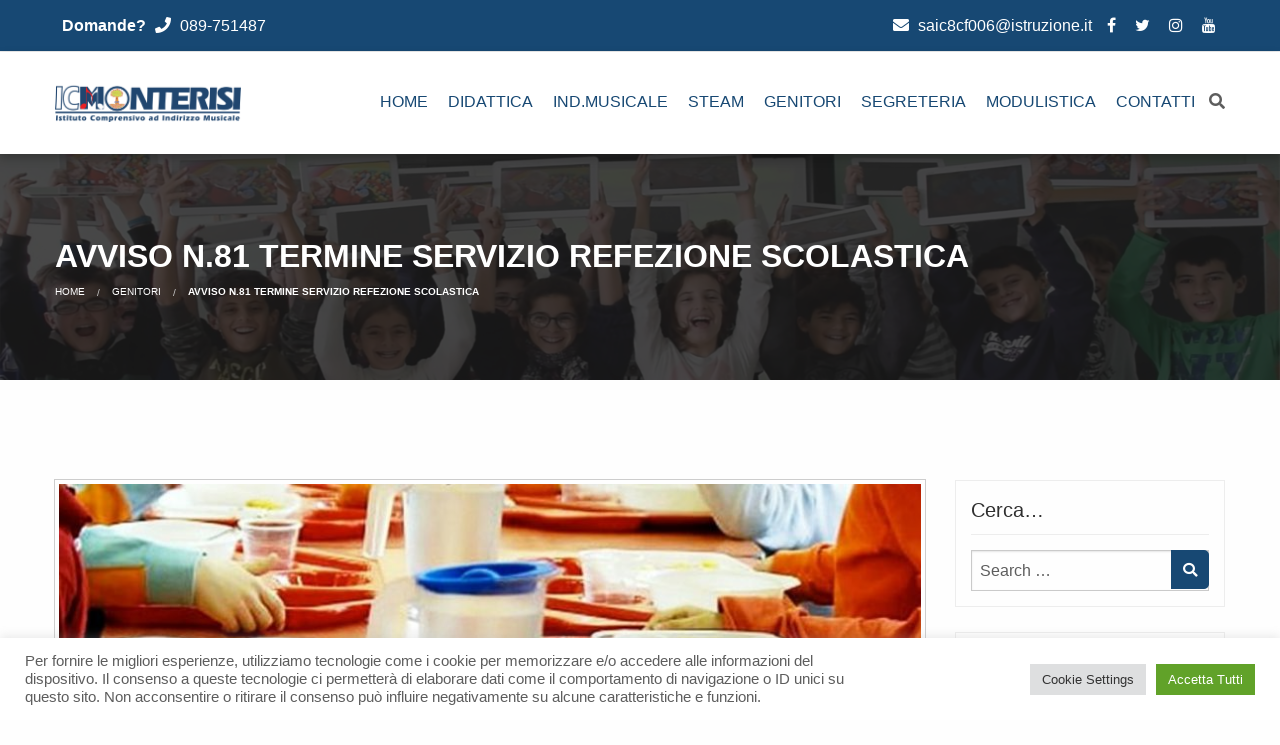

--- FILE ---
content_type: text/html; charset=UTF-8
request_url: https://www.scuolamonterisi.edu.it/index.php/2023/05/31/avviso-n-81-termine-servizio-refezione-scolastica/
body_size: 16684
content:
<!doctype html>
<html itemscope itemtype="http://schema.org/WebPage" lang="it-IT">
<head>
    <!-- important for compatibility charset -->
    <meta charset="UTF-8">
    <meta http-equiv="x-ua-compatible" content="ie=edge">
    
    <!-- important for responsiveness remove to make your site non responsive. -->
    <meta name="viewport" content="width=device-width, initial-scale=1">
    
    <link rel="pingback" href="https://www.scuolamonterisi.edu.it/xmlrpc.php">
    
     
 
<title>AVVISO N.81  termine servizio refezione scolastica &#8211; Istituto Comprensivo &quot;Monterisi &#8211; Don Milani&quot; ad Indirizzo Musicale</title>
<link rel='dns-prefetch' href='//use.fontawesome.com' />

<link rel='dns-prefetch' href='//s.w.org' />
<link rel="alternate" type="application/rss+xml" title="Istituto Comprensivo &quot;Monterisi - Don Milani&quot; ad Indirizzo Musicale &raquo; Feed" href="https://www.scuolamonterisi.edu.it/index.php/feed/" />
<link rel="alternate" type="application/rss+xml" title="Istituto Comprensivo &quot;Monterisi - Don Milani&quot; ad Indirizzo Musicale &raquo; Feed dei commenti" href="https://www.scuolamonterisi.edu.it/index.php/comments/feed/" />
<link rel="alternate" type="application/rss+xml" title="Istituto Comprensivo &quot;Monterisi - Don Milani&quot; ad Indirizzo Musicale &raquo; AVVISO N.81  termine servizio refezione scolastica Feed dei commenti" href="https://www.scuolamonterisi.edu.it/index.php/2023/05/31/avviso-n-81-termine-servizio-refezione-scolastica/feed/" />
		<script type="text/javascript">
			window._wpemojiSettings = {"baseUrl":"https:\/\/s.w.org\/images\/core\/emoji\/13.0.0\/72x72\/","ext":".png","svgUrl":"https:\/\/s.w.org\/images\/core\/emoji\/13.0.0\/svg\/","svgExt":".svg","source":{"concatemoji":"https:\/\/www.scuolamonterisi.edu.it\/wp-includes\/js\/wp-emoji-release.min.js?ver=5.5.17"}};
			!function(e,a,t){var n,r,o,i=a.createElement("canvas"),p=i.getContext&&i.getContext("2d");function s(e,t){var a=String.fromCharCode;p.clearRect(0,0,i.width,i.height),p.fillText(a.apply(this,e),0,0);e=i.toDataURL();return p.clearRect(0,0,i.width,i.height),p.fillText(a.apply(this,t),0,0),e===i.toDataURL()}function c(e){var t=a.createElement("script");t.src=e,t.defer=t.type="text/javascript",a.getElementsByTagName("head")[0].appendChild(t)}for(o=Array("flag","emoji"),t.supports={everything:!0,everythingExceptFlag:!0},r=0;r<o.length;r++)t.supports[o[r]]=function(e){if(!p||!p.fillText)return!1;switch(p.textBaseline="top",p.font="600 32px Arial",e){case"flag":return s([127987,65039,8205,9895,65039],[127987,65039,8203,9895,65039])?!1:!s([55356,56826,55356,56819],[55356,56826,8203,55356,56819])&&!s([55356,57332,56128,56423,56128,56418,56128,56421,56128,56430,56128,56423,56128,56447],[55356,57332,8203,56128,56423,8203,56128,56418,8203,56128,56421,8203,56128,56430,8203,56128,56423,8203,56128,56447]);case"emoji":return!s([55357,56424,8205,55356,57212],[55357,56424,8203,55356,57212])}return!1}(o[r]),t.supports.everything=t.supports.everything&&t.supports[o[r]],"flag"!==o[r]&&(t.supports.everythingExceptFlag=t.supports.everythingExceptFlag&&t.supports[o[r]]);t.supports.everythingExceptFlag=t.supports.everythingExceptFlag&&!t.supports.flag,t.DOMReady=!1,t.readyCallback=function(){t.DOMReady=!0},t.supports.everything||(n=function(){t.readyCallback()},a.addEventListener?(a.addEventListener("DOMContentLoaded",n,!1),e.addEventListener("load",n,!1)):(e.attachEvent("onload",n),a.attachEvent("onreadystatechange",function(){"complete"===a.readyState&&t.readyCallback()})),(n=t.source||{}).concatemoji?c(n.concatemoji):n.wpemoji&&n.twemoji&&(c(n.twemoji),c(n.wpemoji)))}(window,document,window._wpemojiSettings);
		</script>
		<style type="text/css">
img.wp-smiley,
img.emoji {
	display: inline !important;
	border: none !important;
	box-shadow: none !important;
	height: 1em !important;
	width: 1em !important;
	margin: 0 .07em !important;
	vertical-align: -0.1em !important;
	background: none !important;
	padding: 0 !important;
}
</style>
	<link rel='stylesheet' id='wp-block-library-css'  href='https://www.scuolamonterisi.edu.it/wp-includes/css/dist/block-library/style.min.css?ver=5.5.17' type='text/css' media='all' />
<link rel='stylesheet' id='wp-block-library-theme-css'  href='https://www.scuolamonterisi.edu.it/wp-includes/css/dist/block-library/theme.min.css?ver=5.5.17' type='text/css' media='all' />
<link rel='stylesheet' id='gutenberg-pdfjs-css'  href='https://www.scuolamonterisi.edu.it/wp-content/plugins/pdfjs-viewer-shortcode/inc/../blocks/dist/style.css?ver=5.5.17' type='text/css' media='all' />
<link rel='stylesheet' id='wp-components-css'  href='https://www.scuolamonterisi.edu.it/wp-includes/css/dist/components/style.min.css?ver=5.5.17' type='text/css' media='all' />

<link rel='stylesheet' id='wp-block-editor-css'  href='https://www.scuolamonterisi.edu.it/wp-includes/css/dist/block-editor/style.min.css?ver=5.5.17' type='text/css' media='all' />
<link rel='stylesheet' id='wp-nux-css'  href='https://www.scuolamonterisi.edu.it/wp-includes/css/dist/nux/style.min.css?ver=5.5.17' type='text/css' media='all' />
<link rel='stylesheet' id='wp-editor-css'  href='https://www.scuolamonterisi.edu.it/wp-includes/css/dist/editor/style.min.css?ver=5.5.17' type='text/css' media='all' />
<link rel='stylesheet' id='wp-edit-blocks-css'  href='https://www.scuolamonterisi.edu.it/wp-includes/css/dist/block-library/editor.min.css?ver=5.5.17' type='text/css' media='all' />
<link rel='stylesheet' id='helpie-faq-bundle-styles-css'  href='https://www.scuolamonterisi.edu.it/wp-content/plugins/helpie-faq/assets/main.bundle.css?ver=1.4.2' type='text/css' media='all' />
<link rel='stylesheet' id='contact-form-7-css'  href='https://www.scuolamonterisi.edu.it/wp-content/plugins/contact-form-7/includes/css/styles.css?ver=5.3' type='text/css' media='all' />
<link rel='stylesheet' id='cookie-law-info-css'  href='https://www.scuolamonterisi.edu.it/wp-content/plugins/cookie-law-info/public/css/cookie-law-info-public.css?ver=2.1.2' type='text/css' media='all' />
<link rel='stylesheet' id='cookie-law-info-gdpr-css'  href='https://www.scuolamonterisi.edu.it/wp-content/plugins/cookie-law-info/public/css/cookie-law-info-gdpr.css?ver=2.1.2' type='text/css' media='all' />
<link rel='stylesheet' id='wpdm-font-awesome-css'  href='https://www.scuolamonterisi.edu.it/wp-content/plugins/download-manager/assets/fontawesome/css/all.min.css?ver=5.5.17' type='text/css' media='all' />
<link rel='stylesheet' id='wpdm-front-bootstrap-css'  href='https://www.scuolamonterisi.edu.it/wp-content/plugins/download-manager/assets/bootstrap/css/bootstrap.min.css?ver=5.5.17' type='text/css' media='all' />
<link rel='stylesheet' id='wpdm-front-css'  href='https://www.scuolamonterisi.edu.it/wp-content/plugins/download-manager/assets/css/front.css?ver=5.5.17' type='text/css' media='all' />
<link rel='stylesheet' id='helpie-faq-fa5-css'  href='https://use.fontawesome.com/releases/v5.13.0/css/all.css?ver=1.4.2' type='text/css' media='all' />
<link rel='stylesheet' id='ext_style-css'  href='https://www.scuolamonterisi.edu.it/wp-content/plugins/interactive-excel-tables/css/style.css?ver=5.5.17' type='text/css' media='all' />
<link rel='stylesheet' id='photoblocks-css'  href='https://www.scuolamonterisi.edu.it/wp-content/plugins/photoblocks-grid-gallery/public/css/photoblocks-public.css?ver=1.2.2' type='text/css' media='all' />
<link rel='stylesheet' id='rs-plugin-settings-css'  href='https://www.scuolamonterisi.edu.it/wp-content/plugins/revslider/public/assets/css/rs6.css?ver=6.2.23' type='text/css' media='all' />
<style id='rs-plugin-settings-inline-css' type='text/css'>
#rs-demo-id {}
</style>
<link rel='stylesheet' id='tp-piebuilder-style-css'  href='https://www.scuolamonterisi.edu.it/wp-content/plugins/tp-piebuilder/assets/css/style.min.css?ver=5.5.17' type='text/css' media='all' />

<link rel='stylesheet' id='foundation-css'  href='https://www.scuolamonterisi.edu.it/wp-content/themes/education/assets/css/foundation.min.css?ver=1.0.0' type='text/css' media='all' />
<link rel='stylesheet' id='animate-css'  href='https://www.scuolamonterisi.edu.it/wp-content/themes/education/assets/css/animate.css?ver=1.0.0' type='text/css' media='all' />
<link rel='stylesheet' id='font-awesome-css'  href='https://www.scuolamonterisi.edu.it/wp-content/themes/education/assets/css/font-awesome.min.css?ver=1.0.0' type='text/css' media='all' />
<link rel='stylesheet' id='owl-carousel-css'  href='https://www.scuolamonterisi.edu.it/wp-content/themes/education/assets/css/owl.carousel.css?ver=1.0.0' type='text/css' media='all' />
<link rel='stylesheet' id='wc-wordpress-css'  href='https://www.scuolamonterisi.edu.it/wp-content/themes/education/assets/css/wordpress.css?ver=1.0.0' type='text/css' media='all' />
<link rel='stylesheet' id='wc-styles-css'  href='https://www.scuolamonterisi.edu.it/wp-content/themes/education/assets/css/theme-styles.css?ver=1.0.0' type='text/css' media='all' />
<link rel='stylesheet' id='lightbox-css'  href='https://www.scuolamonterisi.edu.it/wp-content/themes/education/assets/css/lightbox.min.css?ver=1.0.0' type='text/css' media='all' />
<link rel='stylesheet' id='wc-main-stylesheet-css'  href='https://www.scuolamonterisi.edu.it/wp-content/themes/education-child/style.css?ver=1.0.0' type='text/css' media='all' />
<link rel='stylesheet' id='wc-parent-style-css'  href='https://www.scuolamonterisi.edu.it/wp-content/themes/education/style.css?ver=1.0.0' type='text/css' media='all' />

<link rel='stylesheet' id='kc-general-css'  href='https://www.scuolamonterisi.edu.it/wp-content/plugins/kingcomposer/assets/frontend/css/kingcomposer.min.css?ver=2.9.5' type='text/css' media='all' />
<link rel='stylesheet' id='kc-animate-css'  href='https://www.scuolamonterisi.edu.it/wp-content/plugins/kingcomposer/assets/css/animate.css?ver=2.9.5' type='text/css' media='all' />
<link rel='stylesheet' id='kc-icon-1-css'  href='https://www.scuolamonterisi.edu.it/wp-content/plugins/kingcomposer/assets/css/icons.css?ver=2.9.5' type='text/css' media='all' />
<script type='text/javascript' src='https://www.scuolamonterisi.edu.it/wp-includes/js/jquery/jquery.js?ver=1.12.4-wp' id='jquery-core-js'></script>
<script type='text/javascript' id='cookie-law-info-js-extra'>
/* <![CDATA[ */
var Cli_Data = {"nn_cookie_ids":[],"cookielist":[],"non_necessary_cookies":[],"ccpaEnabled":"","ccpaRegionBased":"","ccpaBarEnabled":"","strictlyEnabled":["necessary","obligatoire"],"ccpaType":"gdpr","js_blocking":"1","custom_integration":"","triggerDomRefresh":"","secure_cookies":""};
var cli_cookiebar_settings = {"animate_speed_hide":"500","animate_speed_show":"500","background":"#FFF","border":"#b1a6a6c2","border_on":"","button_1_button_colour":"#61a229","button_1_button_hover":"#4e8221","button_1_link_colour":"#fff","button_1_as_button":"1","button_1_new_win":"","button_2_button_colour":"#333","button_2_button_hover":"#292929","button_2_link_colour":"#444","button_2_as_button":"","button_2_hidebar":"","button_3_button_colour":"#dedfe0","button_3_button_hover":"#b2b2b3","button_3_link_colour":"#333333","button_3_as_button":"1","button_3_new_win":"","button_4_button_colour":"#dedfe0","button_4_button_hover":"#b2b2b3","button_4_link_colour":"#333333","button_4_as_button":"1","button_7_button_colour":"#61a229","button_7_button_hover":"#4e8221","button_7_link_colour":"#fff","button_7_as_button":"1","button_7_new_win":"","font_family":"inherit","header_fix":"","notify_animate_hide":"1","notify_animate_show":"","notify_div_id":"#cookie-law-info-bar","notify_position_horizontal":"right","notify_position_vertical":"bottom","scroll_close":"","scroll_close_reload":"","accept_close_reload":"","reject_close_reload":"","showagain_tab":"","showagain_background":"#fff","showagain_border":"#000","showagain_div_id":"#cookie-law-info-again","showagain_x_position":"100px","text":"#333333","show_once_yn":"1","show_once":"10000","logging_on":"","as_popup":"","popup_overlay":"1","bar_heading_text":"","cookie_bar_as":"banner","popup_showagain_position":"bottom-right","widget_position":"left"};
var log_object = {"ajax_url":"https:\/\/www.scuolamonterisi.edu.it\/wp-admin\/admin-ajax.php"};
/* ]]> */
</script>
<script type='text/javascript' src='https://www.scuolamonterisi.edu.it/wp-content/plugins/cookie-law-info/public/js/cookie-law-info-public.js?ver=2.1.2' id='cookie-law-info-js'></script>
<script type='text/javascript' src='https://www.scuolamonterisi.edu.it/wp-content/plugins/download-manager/assets/bootstrap/js/bootstrap.bundle.min.js?ver=5.5.17' id='wpdm-front-bootstrap-js'></script>
<script type='text/javascript' id='frontjs-js-extra'>
/* <![CDATA[ */
var wpdm_url = {"home":"https:\/\/www.scuolamonterisi.edu.it\/","site":"https:\/\/www.scuolamonterisi.edu.it\/","ajax":"https:\/\/www.scuolamonterisi.edu.it\/wp-admin\/admin-ajax.php"};
var wpdm_asset = {"spinner":"<i class=\"fas fa-sun fa-spin\"><\/i>"};
/* ]]> */
</script>
<script type='text/javascript' src='https://www.scuolamonterisi.edu.it/wp-content/plugins/download-manager/assets/js/front.js?ver=3.1.12' id='frontjs-js'></script>
<script type='text/javascript' src='https://www.scuolamonterisi.edu.it/wp-content/plugins/download-manager/assets/js/chosen.jquery.min.js?ver=5.5.17' id='jquery-choosen-js'></script>
<script type='text/javascript' src='https://www.scuolamonterisi.edu.it/wp-content/plugins/photoblocks-grid-gallery/public/js/anime.min.js?ver=1.2.2' id='anime-js'></script>
<script type='text/javascript' src='https://www.scuolamonterisi.edu.it/wp-content/plugins/photoblocks-grid-gallery/public/js/packery.pkgd.js?ver=5.5.17' id='packery-js'></script>
<script type='text/javascript' src='https://www.scuolamonterisi.edu.it/wp-content/plugins/photoblocks-grid-gallery/public/js/photoblocks.public.js?ver=1.2.2' id='photoblocks-js'></script>
<script type='text/javascript' src='https://www.scuolamonterisi.edu.it/wp-content/plugins/revslider/public/assets/js/rbtools.min.js?ver=6.2.23' id='tp-tools-js'></script>
<script type='text/javascript' src='https://www.scuolamonterisi.edu.it/wp-content/plugins/revslider/public/assets/js/rs6.min.js?ver=6.2.23' id='revmin-js'></script>
<script type='text/javascript' src='https://www.scuolamonterisi.edu.it/wp-content/plugins/tp-piebuilder/assets/js/pie.min.js?ver=5.5.17' id='tp-piebuilder-script-js'></script>
<link rel="https://api.w.org/" href="https://www.scuolamonterisi.edu.it/index.php/wp-json/" /><link rel="alternate" type="application/json" href="https://www.scuolamonterisi.edu.it/index.php/wp-json/wp/v2/posts/4062" /><link rel="EditURI" type="application/rsd+xml" title="RSD" href="https://www.scuolamonterisi.edu.it/xmlrpc.php?rsd" />
<link rel="wlwmanifest" type="application/wlwmanifest+xml" href="https://www.scuolamonterisi.edu.it/wp-includes/wlwmanifest.xml" /> 
<link rel='prev' title='AVVISO N.80 Calendario Esame di Stato A.S.2022-2023' href='https://www.scuolamonterisi.edu.it/index.php/2023/05/25/avviso-n-80-calendario-esame-di-stato-a-s-2022-2023/' />
<link rel='next' title='AVVISO N.82 Sospensione attività didattica e termine delle attività didattica' href='https://www.scuolamonterisi.edu.it/index.php/2023/05/31/avviso-n-82-sospensione-attivita-didattica-e-termine-delle-attivita-didattica/' />
<meta name="generator" content="WordPress 5.5.17" />
<link rel="canonical" href="https://www.scuolamonterisi.edu.it/index.php/2023/05/31/avviso-n-81-termine-servizio-refezione-scolastica/" />
<link rel='shortlink' href='https://www.scuolamonterisi.edu.it/?p=4062' />
<link rel="alternate" type="application/json+oembed" href="https://www.scuolamonterisi.edu.it/index.php/wp-json/oembed/1.0/embed?url=https%3A%2F%2Fwww.scuolamonterisi.edu.it%2Findex.php%2F2023%2F05%2F31%2Favviso-n-81-termine-servizio-refezione-scolastica%2F" />
<link rel="alternate" type="text/xml+oembed" href="https://www.scuolamonterisi.edu.it/index.php/wp-json/oembed/1.0/embed?url=https%3A%2F%2Fwww.scuolamonterisi.edu.it%2Findex.php%2F2023%2F05%2F31%2Favviso-n-81-termine-servizio-refezione-scolastica%2F&#038;format=xml" />

        <script>
            var wpdm_site_url = 'https://www.scuolamonterisi.edu.it/';
            var wpdm_home_url = 'https://www.scuolamonterisi.edu.it/';
            var ajax_url = 'https://www.scuolamonterisi.edu.it/wp-admin/admin-ajax.php';
            var wpdm_ajax_url = 'https://www.scuolamonterisi.edu.it/wp-admin/admin-ajax.php';
            var wpdm_ajax_popup = '0';
        </script>
        <style>
            .wpdm-download-link.btn.btn-primary.{
                border-radius: 4px;
            }
        </style>


        <script type="text/javascript">var kc_script_data={ajax_url:"https://www.scuolamonterisi.edu.it/wp-admin/admin-ajax.php"}</script>      <!--Customizer CSS--> 
      <style type="text/css">
           h1,h2,h3,h4,h5,h6, h2 a, h3 a, h4 a, h5 a, h6 a, h1 span, h2 span, h3 span, h4 span, h5 span, .tabs li a, .accordion-title, .pricing-table .title { font-family: 'Montserrat', sans-serif; }.top-bar { font-family:'Montserrat', sans-serif; }body {font-family: 'Montserrat', sans-serif; }.title-section::after{ background-image:url(https://www.scuolamonterisi.edu.it/wp-content/uploads/2020/12/bannertre.jpg);}.footer::after{ background-image:url(https://www.scuolamonterisi.edu.it/wp-content/uploads/2020/12/2-7.jpg);}      </style> 
      <!--/Customizer CSS-->
      <style type="text/css">.recentcomments a{display:inline !important;padding:0 !important;margin:0 !important;}</style><meta name="generator" content="Powered by Slider Revolution 6.2.23 - responsive, Mobile-Friendly Slider Plugin for WordPress with comfortable drag and drop interface." />
<link rel="icon" href="https://www.scuolamonterisi.edu.it/wp-content/uploads/2020/12/Risorsa-7.png" sizes="32x32" />
<link rel="icon" href="https://www.scuolamonterisi.edu.it/wp-content/uploads/2020/12/Risorsa-7.png" sizes="192x192" />
<link rel="apple-touch-icon" href="https://www.scuolamonterisi.edu.it/wp-content/uploads/2020/12/Risorsa-7.png" />
<meta name="msapplication-TileImage" content="https://www.scuolamonterisi.edu.it/wp-content/uploads/2020/12/Risorsa-7.png" />
<script type="text/javascript">function setREVStartSize(e){
			//window.requestAnimationFrame(function() {				 
				window.RSIW = window.RSIW===undefined ? window.innerWidth : window.RSIW;	
				window.RSIH = window.RSIH===undefined ? window.innerHeight : window.RSIH;	
				try {								
					var pw = document.getElementById(e.c).parentNode.offsetWidth,
						newh;
					pw = pw===0 || isNaN(pw) ? window.RSIW : pw;
					e.tabw = e.tabw===undefined ? 0 : parseInt(e.tabw);
					e.thumbw = e.thumbw===undefined ? 0 : parseInt(e.thumbw);
					e.tabh = e.tabh===undefined ? 0 : parseInt(e.tabh);
					e.thumbh = e.thumbh===undefined ? 0 : parseInt(e.thumbh);
					e.tabhide = e.tabhide===undefined ? 0 : parseInt(e.tabhide);
					e.thumbhide = e.thumbhide===undefined ? 0 : parseInt(e.thumbhide);
					e.mh = e.mh===undefined || e.mh=="" || e.mh==="auto" ? 0 : parseInt(e.mh,0);		
					if(e.layout==="fullscreen" || e.l==="fullscreen") 						
						newh = Math.max(e.mh,window.RSIH);					
					else{					
						e.gw = Array.isArray(e.gw) ? e.gw : [e.gw];
						for (var i in e.rl) if (e.gw[i]===undefined || e.gw[i]===0) e.gw[i] = e.gw[i-1];					
						e.gh = e.el===undefined || e.el==="" || (Array.isArray(e.el) && e.el.length==0)? e.gh : e.el;
						e.gh = Array.isArray(e.gh) ? e.gh : [e.gh];
						for (var i in e.rl) if (e.gh[i]===undefined || e.gh[i]===0) e.gh[i] = e.gh[i-1];
											
						var nl = new Array(e.rl.length),
							ix = 0,						
							sl;					
						e.tabw = e.tabhide>=pw ? 0 : e.tabw;
						e.thumbw = e.thumbhide>=pw ? 0 : e.thumbw;
						e.tabh = e.tabhide>=pw ? 0 : e.tabh;
						e.thumbh = e.thumbhide>=pw ? 0 : e.thumbh;					
						for (var i in e.rl) nl[i] = e.rl[i]<window.RSIW ? 0 : e.rl[i];
						sl = nl[0];									
						for (var i in nl) if (sl>nl[i] && nl[i]>0) { sl = nl[i]; ix=i;}															
						var m = pw>(e.gw[ix]+e.tabw+e.thumbw) ? 1 : (pw-(e.tabw+e.thumbw)) / (e.gw[ix]);					
						newh =  (e.gh[ix] * m) + (e.tabh + e.thumbh);
					}				
					if(window.rs_init_css===undefined) window.rs_init_css = document.head.appendChild(document.createElement("style"));					
					document.getElementById(e.c).height = newh+"px";
					window.rs_init_css.innerHTML += "#"+e.c+"_wrapper { height: "+newh+"px }";				
				} catch(e){
					console.log("Failure at Presize of Slider:" + e)
				}					   
			//});
		  };</script>
		<style type="text/css" id="wp-custom-css">
			font-family: 'Montserrat', sans-serif;		</style>
		<script type="text/javascript"></script><style type="text/css" id="kc-css-general">.kc-off-notice{display: inline-block !important;}.kc-container{max-width:1170px;}</style><style type="text/css" id="kc-css-render"></style><meta name="generator" content="WordPress Download Manager 3.1.12" />
            <style>
                                @import url('https://fonts.googleapis.com/css?family=Rubik:400,500');
                


                .w3eden .fetfont,
                .w3eden .btn,
                .w3eden .btn.wpdm-front h3.title,
                .w3eden .wpdm-social-lock-box .IN-widget a span:last-child,
                .w3eden #xfilelist .panel-heading,
                .w3eden .wpdm-frontend-tabs a,
                .w3eden .alert:before,
                .w3eden .panel .panel-heading,
                .w3eden .discount-msg,
                .w3eden .panel.dashboard-panel h3,
                .w3eden #wpdm-dashboard-sidebar .list-group-item,
                .w3eden #package-description .wp-switch-editor,
                .w3eden .w3eden.author-dashbboard .nav.nav-tabs li a,
                .w3eden .wpdm_cart thead th,
                .w3eden #csp .list-group-item,
                .w3eden .modal-title {
                    font-family: Rubik, -apple-system, BlinkMacSystemFont, "Segoe UI", Roboto, Helvetica, Arial, sans-serif, "Apple Color Emoji", "Segoe UI Emoji", "Segoe UI Symbol";
                    text-transform: uppercase;
                    font-weight: 500;
                }
                .w3eden #csp .list-group-item{
                    text-transform: unset;
                }
            </style>
                    <style>

            :root{
                --color-primary: #254770;
                --color-primary-rgb: 37, 71, 112;
                --color-primary-hover: #254770;
                --color-primary-active: #254770;
                --color-secondary: #6c757d;
                --color-secondary-rgb: 108, 117, 125;
                --color-secondary-hover: #6c757d;
                --color-secondary-active: #6c757d;
                --color-success: #18ce0f;
                --color-success-rgb: 24, 206, 15;
                --color-success-hover: #18ce0f;
                --color-success-active: #18ce0f;
                --color-info: #dd9c35;
                --color-info-rgb: 221, 156, 53;
                --color-info-hover: #dd9c35;
                --color-info-active: #dd9c35;
                --color-warning: #FFB236;
                --color-warning-rgb: 255, 178, 54;
                --color-warning-hover: #FFB236;
                --color-warning-active: #FFB236;
                --color-danger: #ff5062;
                --color-danger-rgb: 255, 80, 98;
                --color-danger-hover: #ff5062;
                --color-danger-active: #ff5062;
                --color-green: #30b570;
                --color-blue: #0073ff;
                --color-purple: #8557D3;
                --color-red: #ff5062;
                --color-muted: rgba(69, 89, 122, 0.6);
                --wpdm-font: Rubik, -apple-system, BlinkMacSystemFont, "Segoe UI", Roboto, Helvetica, Arial, sans-serif, "Apple Color Emoji", "Segoe UI Emoji", "Segoe UI Symbol";
            }
            .wpdm-download-link.btn.btn-primary{
                border-radius: 4px;
            }


        </style>
        </head>


<body class="post-template-default single single-post postid-4062 single-format-standard wp-custom-logo kc-css-system ">
	<!-- Page Preloader -->
				 <div id="loading">
					<div id="loading-center">
						<div id="loading-center-absolute"><div id="object"></div></div>
					</div>
				</div>
				<!-- Page Preloader Ends /-->    
	<!-- Main Container -->
    <div class="main-container">
    	
        
<!-- Top Bar Starts -->
<div class="topBar">
    <div class="row">
    
        <div class="large-6 medium-12 small-12 columns left-side">
        	<p><strong>Domande?</strong> <i class="fa fa-phone"></i> 089-751487</p>        </div><!-- Left Column Ends /-->
    
        <div class="large-6 medium-12 small-12 columns right-side">
        	
<ul class="menu">
	<li><i class="fa fa-envelope"></i> saic8cf006@istruzione.it</li><li class="first-social social"><a href="https://www.facebook.com/I-love-Monterisi-Salerno-229759930525544" ><i class="fa fa-facebook"></i></a></li><li class="social"><a href="https://twitter.com/MonterisiScuola" ><i class="fa fa-twitter"></i></a></li><li class="social"><a href="https://instagram.com/scuolamonterisisalerno?igshid=yk3f21ods85f" ><i class="fa fa-instagram"></i></a></li><li class="social"><a href="https://www.youtube.com/channel/UCdtVmDVFXzGXm3ap_la2UlA" ><i class="fa fa-youtube"></i></a></li></ul>        </div><!-- Right column Ends /-->
    
    </div><!-- Row ends /-->
</div>
<!-- Top bar Ends /-->
        
        <!-- Header Starts -->
	
<div class="sticky-container" data-sticky-container>
    <div class="header sticky" style="width:100%;" data-sticky data-options="marginTop:0;">
    	  
        <div class="row">
            
            <div class="large-4 medium-6 small-12 columns">
                <div class="logo">
                    <a href="https://www.scuolamonterisi.edu.it/" class="custom-logo-link" rel="home"><img width="2146" height="462" src="https://www.scuolamonterisi.edu.it/wp-content/uploads/2024/12/cropped-MDM2024.png" class="custom-logo" alt="Istituto Comprensivo &quot;Monterisi &#8211; Don Milani&quot; ad Indirizzo Musicale" srcset="https://www.scuolamonterisi.edu.it/wp-content/uploads/2024/12/cropped-MDM2024.png 2146w, https://www.scuolamonterisi.edu.it/wp-content/uploads/2024/12/cropped-MDM2024-300x65.png 300w, https://www.scuolamonterisi.edu.it/wp-content/uploads/2024/12/cropped-MDM2024-1024x220.png 1024w, https://www.scuolamonterisi.edu.it/wp-content/uploads/2024/12/cropped-MDM2024-768x165.png 768w, https://www.scuolamonterisi.edu.it/wp-content/uploads/2024/12/cropped-MDM2024-1536x331.png 1536w, https://www.scuolamonterisi.edu.it/wp-content/uploads/2024/12/cropped-MDM2024-2048x441.png 2048w" sizes="(max-width: 2146px) 100vw, 2146px" /></a>    
                </div><!-- logo /-->
            </div><!-- left Ends /-->
            
            <div class="large-8 medium-6 small-12 columns nav-wrap">
                <!-- navigation Code STarts here.. -->
                <div class="top-bar yespadd">
                    <div class="top-bar-title">
                        <span data-responsive-toggle="responsive-menu" data-hide-for="large">
                            <a data-toggle><span class="menu-icon dark float-left"></span></a>
                        </span>
                    </div>
                  
                    <nav id="responsive-menu" class="menu-main-menu-container"><ul class="menu vertical large-horizontal float-right" data-responsive-menu="accordion large-dropdown"><li class='single-sub parent-nav'><a  href="https://www.scuolamonterisi.edu.it/">Home</a> 
<ul class="child-nav menu vertical">
<li><a  href="https://www.scuolamonterisi.edu.it/index.php/istituto/">Il nostro Istituto</a> </li>
<li><a  href="https://www.scuolamonterisi.edu.it/index.php/home/la-nostra-storia/">La nostra storia</a> </li>
<li><a  href="https://www.scuolamonterisi.edu.it/index.php/Personale/concetta-carrozzo/">Dirigente Scolastico</a> </li>
<li><a  href="https://www.portaleargo.it/albopretorio/online/#/?customerCode=SC29572">Albo Pretorio</a> </li>
<li><a  href="https://trasparenza-pa.net/?codcli=SC29572">Amministrazione Trasparente</a> </li>
<li><a  href="https://www.scuolamonterisi.edu.it/index.php/home/ptof/">PTOF</a> </li>
<li><a  href="https://www.scuolamonterisi.edu.it/index.php/rapporto-autovalutazione/">RAV</a> </li>
<li><a  href="https://www.scuolamonterisi.edu.it/index.php/home/rendicontazione-sociale/">Rendicontazione Sociale</a> </li>
<li><a  href="https://www.scuolamonterisi.edu.it/index.php/home/carta-dei-servizi/">Carta dei servizi</a> </li>
<li><a  href="https://www.scuolamonterisi.edu.it/index.php/home/regolamento-distituto/">Regolamento d&#8217;Istituto</a> </li>
<li><a  href="https://www.scuolamonterisi.edu.it/wp-content/uploads/2024/10/regolamento_uscite-1.pdf">Regolamento uscite</a> </li>
<li><a  href="https://www.scuolamonterisi.edu.it/wp-content/uploads/2024/06/Regolamento-esperti.pdf">Reclutamento esperti</a> </li>
<li><a  href="https://www.scuolamonterisi.edu.it/index.php/home/organigramma-e-funzionigramma/">Funzionigramma e organigramma</a> </li>
<li><a  href="https://www.scuolamonterisi.edu.it/index.php/comitato-di-valutazione/">Comitato Valutazione</a> </li>
<li><a  href="https://www.scuolamonterisi.edu.it/index.php/home/consiglio-di-istituto/">Consiglio di Istituto</a> </li>
<li><a  href="https://www.scuolamonterisi.edu.it/index.php/home/r-s-u/">R.S.U.</a> </li>
<li><a  href="https://www.scuolamonterisi.edu.it/index.php/monterisi-futura/">PNRR</a> </li>
<li><a  href="https://www.scuolamonterisi.edu.it/index.php/home/calendario-scolastico/">Calendario Scolastico</a> </li>
</ul>
</li>
<li class='single-sub parent-nav'><a  href="https://www.scuolamonterisi.edu.it/index.php/istituto/">DIDATTICA</a> 
<ul class="child-nav menu vertical">
<li><a  href="https://www.scuolamonterisi.edu.it/index.php/home/orari-didattici/">Orari Didattici</a> </li>
<li><a  href="https://www.scuolamonterisi.edu.it/wp-content/uploads/2024/12/timbro_FIRMATO_Atto-di-indirizzo-25-28.pdf">Atto d&#8217;Indirizzo DS</a> </li>
<li><a  href="https://www.scuolamonterisi.edu.it/wp-content/uploads/2020/12/indicazioni_nazionali_infanzia_primo_ciclo.pdf">Indicazioni Primo Ciclo</a> </li>
<li><a  href="https://www.scuolamonterisi.edu.it/wp-content/uploads/2021/01/curricolo_infanzia.pdf">Curricolo Infanzia</a> </li>
<li><a  href="https://www.scuolamonterisi.edu.it/wp-content/uploads/2021/01/curricolo_primaria.pdf">Curricolo Primaria</a> </li>
<li><a  href="https://www.scuolamonterisi.edu.it/wp-content/uploads/2022/10/Secondaria_curricolo.pdf">Curricolo Secondaria</a> </li>
<li><a  href="https://www.scuolamonterisi.edu.it/wp-content/uploads/2025/09/Curricolo-educazione-civica-Monterisi-Don-Milani-ok.pdf">Curricolo Ed.Civica</a> </li>
<li><a  href="https://www.scuolamonterisi.edu.it/index.php/criteri-di-valutazione/">Criteri di Valutazione</a> </li>
<li><a  href="https://www.scuolamonterisi.edu.it/index.php/esame-di-stato-2025/">Esame di Stato 2025</a> </li>
<li><a  href="https://www.scuolamonterisi.edu.it/wp-content/uploads/2025/06/PIANO-ANNUALE-PER-LINCLUSIONE-Monterisi-Don-Milani-2025.pdf">Piano Inclusione</a> </li>
<li><a  href="https://www.scuolamonterisi.edu.it/wp-content/uploads/2024/05/Regolamento_DDI.pdf">Piano D.D.I.</a> </li>
<li><a  href="https://www.scuolamonterisi.edu.it/index.php/istituto/piano-delle-attivta/">Piano delle attività</a> </li>
<li><a  href="https://www.scuolamonterisi.edu.it/index.php/agenda-sud/">Agenda SUD</a> </li>
<li><a  href="https://www.scuolamonterisi.edu.it/index.php/impariamo-dalle-emozioni/">Impariamo dalle emozioni</a> </li>
<li><a  href="https://www.scuolamonterisi.edu.it/index.php/media-matematica/">Media Matematica 2.0</a> </li>
<li><a  href="https://www.scuolamonterisi.edu.it/index.php/gallery/">Galleria</a> </li>
<li><a  href="https://www.scuolamonterisi.edu.it/index.php/galleria-video/">Galleria video</a> </li>
<li><a  href="https://www.scuolamonterisi.edu.it/index.php/admission/">Iscrizioni A.S. 2026 &#8211; 2027</a> </li>
</ul>
</li>
<li class='single-sub parent-nav'><a  href="https://www.scuolamonterisi.edu.it/index.php/indirizzo-musicale/">IND.MUSICALE</a> 
<ul class="child-nav menu vertical">
<li><a  href="https://www.scuolamonterisi.edu.it/index.php/indirizzo-musicale/">Indirizzo musicale</a> </li>
<li><a  href="https://www.scuolamonterisi.edu.it/index.php/indirizzo-musicale/progetto-didattico/">Progetto didattico</a> </li>
<li><a  href="https://www.scuolamonterisi.edu.it/index.php/indirizzo-musicale/annali-pubblica-istruzione/">Annali P.I.</a> </li>
<li><a  href="https://www.scuolamonterisi.edu.it/index.php/indirizzo-musicale/galleria-musica/">Galleria</a> </li>
<li><a  href="https://www.scuolamonterisi.edu.it/index.php/indirizzo-musicale/criteri-di-ammissione/">Criteri di ammissione</a> </li>
<li><a  href="https://www.scuolamonterisi.edu.it/wp-content/uploads/2025/12/REGOLAMENTO_percorsi_IM.pdf">Regolamento Percorsi</a> </li>
</ul>
</li>
<li class='single-sub parent-nav'><a  href="https://www.scuolamonterisi.edu.it/index.php/steam/">STEAM</a> 
<ul class="child-nav menu vertical">
<li><a  href="https://www.scuolamonterisi.edu.it/index.php/steam/webapp/">WEBAPP</a> </li>
<li><a  href="https://www.scuolamonterisi.edu.it/index.php/steam/podcast/">PODCAST</a> </li>
<li><a  href="https://www.scuolamonterisi.edu.it/index.php/steam/e-book/">E-BOOK</a> </li>
<li><a  href="https://www.scuolamonterisi.edu.it/index.php/steam/rivista/">RIVISTA</a> </li>
</ul>
</li>
<li class='single-sub parent-nav'><a  href="https://www.scuolamonterisi.edu.it/index.php/area-genitori/">GENITORI</a> 
<ul class="child-nav menu vertical">
<li><a  href="http://www.sc29572.scuolanext.info">Registro Elettronico</a> </li>
<li><a  href="https://www.scuolamonterisi.edu.it/index.php/area-genitori/orientamento/">ORIENTAMENTO</a> </li>
<li><a  href="https://www.scuolamonterisi.edu.it/index.php/area-genitori/patto-di-corresponsabilita/">Patto di corresponsabilità</a> </li>
<li><a  href="https://www.scuolamonterisi.edu.it/index.php/area-genitori/mensa-scolastica/">Refezione scolastica 2025 &#8211; 2026</a> </li>
<li><a  href="https://www.scuolamonterisi.edu.it/index.php/area-genitori/rappresentanti-dei-consigli-di-classe/">Rappresentanti di classe</a> </li>
<li><a  href="https://www.scuolamonterisi.edu.it/index.php/area-genitori/ricevimento-genitori/">Ricevimento Genitori</a> </li>
<li><a  href="https://www.scuolamonterisi.edu.it/wp-content/uploads/2025/05/timbro_alegato-agli-istituti-comprensivi.pdf">Trasporto Scolastico</a> </li>
<li><a  href="https://www.scuolamonterisi.edu.it/index.php/area-genitori/libri-di-testo/">Libri di testo</a> </li>
<li><a  href="https://www.scuolamonterisi.edu.it/index.php/area-genitori/gestione-sinistri/">Gestione Sinistri</a> </li>
<li><a  href="https://www.scuolamonterisi.edu.it/index.php/area-genitori/alunni-con-cittadinanza-non-italiana/">Alunni stranieri</a> </li>
<li><a  href="https://www.scuolamonterisi.edu.it/index.php/area-genitori/contributi-libri-di-testo/">Contributi libri di testo</a> </li>
<li><a  href="https://www.scuolamonterisi.edu.it/index.php/area-genitori/faqs/">Faq</a> </li>
<li><a  href="https://www.scuolamonterisi.edu.it/index.php/area-genitori/criteri-formazione-classi-prime/">Criteri formazione classi</a> </li>
</ul>
</li>
<li class='single-sub parent-nav'><a  href="https://www.scuolamonterisi.edu.it/index.php/segreteria/">SEGRETERIA</a> 
<ul class="child-nav menu vertical">
<li><a  href="https://www.scuolamonterisi.edu.it/index.php/segreteria/">Segreteria</a> </li>
<li><a  href="https://www.scuolamonterisi.edu.it/index.php/segreteria/graduatorie/">Graduatorie</a> </li>
<li><a  href="https://form.agid.gov.it/view/2e3e0910-0970-11f0-8eba-935f01bd73b5">Obiettivi di accessibilità</a> </li>
<li><a  href="https://www.scuolamonterisi.edu.it/index.php/segreteria/regolamento-albo-pretorio/">Regolamento Albo Pretorio</a> </li>
</ul>
</li>
<li class='single-sub parent-nav'><a  href="https://www.scuolamonterisi.edu.it/index.php/modulistica/">MODULISTICA</a> 
<ul class="child-nav menu vertical">
<li><a  href="https://www.scuolamonterisi.edu.it/index.php/modulistica/genitori/">Genitori</a> </li>
<li><a  href="https://www.scuolamonterisi.edu.it/index.php/modulistica/didattica/">Didattica</a> </li>
<li><a  href="https://www.scuolamonterisi.edu.it/index.php/modulistica/personale/">Personale</a> </li>
</ul>
</li>
<li class='single-sub parent-nav'><a  href="https://www.scuolamonterisi.edu.it/index.php/contact/">CONTATTI</a> </li>
</ul></nav>                </div><!-- top-bar Ends -->
                <!-- Navigation Code Ends here -->
                
                	
                    <div class="search-wrap float-right">
                        <a href="#" class="search-icon-toggle" data-toggle="search-dropdown"><i class="fa fa-search"></i></a>
                    </div><!-- search wrap ends -->
                    <div class="dropdown-pane" id="search-dropdown" data-dropdown data-auto-focus="true">
                        <form role="search" method="get" class="search_form" action="https://www.scuolamonterisi.edu.it/">
<input type="text" class="search_field" placeholder="Search &hellip;" value="" name="s" title="Search for:" /><button type="submit" class="button primary"><i class="fa fa-search"></i></button></form>                    </div>
                	
            </div><!-- right Ends /-->
            
        </div><!-- Row Ends /-->
    </div>
    <!-- Header Ends /-->
</div><!-- Sticky Container /-->            
        
<!-- Title Section -->
<div class="title-section module">
    <div class="row">

        <div class="small-12 columns">
            <h1>AVVISO N.81  termine servizio refezione scolastica</h1>
        </div><!-- Top Row /-->
		
        	
        <div class="small-12 columns">
            <ul class="breadcrumbs"><li class="item-home"><a class="bread-link bread-home" href="https://www.scuolamonterisi.edu.it" title="Home">Home</a></li><li class="item-cat"><a href="https://www.scuolamonterisi.edu.it/index.php/category/genitori/">Genitori</a></li><li class="item-current item-4062"><strong class="bread-current bread-4062" title="AVVISO N.81  termine servizio refezione scolastica">AVVISO N.81  termine servizio refezione scolastica</strong></li></ul>        </div><!-- Bottom Row /-->
                
    </div><!-- Row /-->
</div>
<!-- Title Section Ends /-->
    	
    <!-- Content section -->
    <div class="content-section module blog-page single-post-page">
        <div class="row">
        	<div class="medium-9 small-12 columns posts-wrap">
	<div class="posts-container">
     
    
    <div class="blog-post post-4062 post type-post status-publish format-standard has-post-thumbnail hentry category-avviso category-didattica category-genitori tag-refezione">
        	  
        <div class="featured-image have-meta have_image">
        	            <img width="870" height="285" src="https://www.scuolamonterisi.edu.it/wp-content/uploads/2022/09/Mensa-scuola-2-870x285.jpg" class="thumbnail wp-post-image" alt="" loading="lazy" />            
                        <div class="post-meta">
            	<ul class="no-bullet">
                    <li><i class="fa fa-clock-o" aria-hidden="true"></i> <a href="https://www.scuolamonterisi.edu.it/index.php/2023/05/31/avviso-n-81-termine-servizio-refezione-scolastica/">31 Maggio 2023</a></li> 
                    <li><i class="fa fa-user" aria-hidden="true"></i> <a href="https://www.scuolamonterisi.edu.it/index.php/author/saic8b9003/" title="Articoli scritti da MDM" rel="author">MDM</a></li> 
                    
                    <li><i class="fa fa-list" aria-hidden="true"></i> <a href="https://www.scuolamonterisi.edu.it/index.php/category/avviso/" rel="category tag">Avviso</a>, <a href="https://www.scuolamonterisi.edu.it/index.php/category/didattica/" rel="category tag">Didattica</a>, <a href="https://www.scuolamonterisi.edu.it/index.php/category/genitori/" rel="category tag">Genitori</a></li> 
                    <li><i class="fa fa-comments-o" aria-hidden="true"></i> <a href="https://www.scuolamonterisi.edu.it/index.php/2023/05/31/avviso-n-81-termine-servizio-refezione-scolastica/#respond">Nessun commento</a></li>
                </ul>
            </div><!-- Post Meta /-->
        	        </div> <!-- Featured Image /-->
	        
        <div class="post-excerpt">
            
<p>Preso atto della comunicazione del Settore Istruzione e Formazione del Comune di Salerno prot.97739 del 08/05/2023 si comunica che il Servizio di Refezione Scolastica terminerà il 31 MAGGIO 2023.<br>Le attività didattiche della scuola dell’Infanzia proseguiranno fino al 30 GIUGNO in orario antimeridiano dalle ore 08:00 alle ore 13:00</p>



<p>Il presente avviso è pubblicato all’Albo Pretorio e sul registro elettronico.</p>
        </div><!-- post content ends /-->
                
                <div class="sharing-posts">
        	             <div class="medium-10 small-12 columns">
                 <div class="post-tags">
                 	<ul class="tags"><li><strong>Tags: </strong></li><li><a href="https://www.scuolamonterisi.edu.it/index.php/tag/refezione/" rel="tag">refezione</a></li></ul>                </div>
             </div>
                
                            
                          <div class="medium-2 small-12 columns">
                <div class="post-share">
                    <a href="https://www.facebook.com/sharer/sharer.php?u=https://www.scuolamonterisi.edu.it/index.php/2023/05/31/avviso-n-81-termine-servizio-refezione-scolastica/" target="_blank"><i class="fa fa-facebook"></i></a>
                    <a href="https://twitter.com/home?status=https://www.scuolamonterisi.edu.it/index.php/2023/05/31/avviso-n-81-termine-servizio-refezione-scolastica/" target="_blank"><i class="fa fa-twitter"></i></a>
                </div>
            </div><!-- share post ends -->
            	
            <div class="clearfix"></div>
        </div><!-- sharing row Ends -->
                
    </div><!-- post Ends here /-->
    
	    
	    <div class="row">
	<div class="medium-12 columns comments_wrap">
			<div class="comments_form_wrap">
			<div class="comments_form">
					<div id="respond" class="comment-respond">
		<h3 id="reply-title" class="comment-reply-title">Leave a Reply <small><a rel="nofollow" id="cancel-comment-reply-link" href="/index.php/2023/05/31/avviso-n-81-termine-servizio-refezione-scolastica/#respond" style="display:none;">Cancel Reply</a></small></h3><form action="https://www.scuolamonterisi.edu.it/wp-comments-post.php" method="post" id="commentform" class="row"><div class="medium-12 columns"><p class="comments_notes">Your email address will not be published. Required fields are marked *</p></div><div class="medium-12 columns"><label for="comment" class="required">Your Comment</label><textarea id="comment" rows="5" name="comment" placeholder="Comment" aria-required="true"></textarea></div><div class="medium-6 columns"><label for="author">Name</label><input id="author" name="author" type="text" placeholder="Name" value="" size="30" /></div>
<div class="medium-6 columns"><label for="email">Email</label><input id="email" name="email" type="text" placeholder="Email" value="" size="30" /></div>
<p class="comment-form-cookies-consent"><input id="wp-comment-cookies-consent" name="wp-comment-cookies-consent" type="checkbox" value="yes" /> <label for="wp-comment-cookies-consent">Salva il mio nome, email e sito web in questo browser per la prossima volta che commento.</label></p>
<p class="form-submit"><input name="submit" type="submit" id="send_comment" class="button primary" value="Post Comment" /> <input type='hidden' name='comment_post_ID' value='4062' id='comment_post_ID' />
<input type='hidden' name='comment_parent' id='comment_parent' value='0' />
</p></form>	</div><!-- #respond -->
				</div>
		</div><!-- /.comments_form_wrap -->
		</div><!-- /.comments_wrap -->
    </div><!-- row /-->
    
        </div><!-- Posts Container /-->
</div><!-- Posts wrap /-->
<div class="medium-3 small-12 columns sidebar">
                
    <div id="search-2" class="widget"><h2>Cerca&#8230;</h2><form role="search" method="get" class="search_form" action="https://www.scuolamonterisi.edu.it/">
<input type="text" class="search_field" placeholder="Search &hellip;" value="" name="s" title="Search for:" /><button type="submit" class="button primary"><i class="fa fa-search"></i></button></form></div>
		<div id="recent-posts-2" class="widget">
		<h2>NEWS</h2>
		<ul>
											<li>
					<a href="https://www.scuolamonterisi.edu.it/index.php/2026/01/09/circolare-n-40-workshop-a-lezione-di-futuro-la-i-secondo-google/">CIRCOLARE N.40 Workshop “A LEZIONE DI FUTURO – l’A.I. secondo Google”</a>
											<span class="post-date">9 Gennaio 2026</span>
									</li>
											<li>
					<a href="https://www.scuolamonterisi.edu.it/index.php/2026/01/07/avviso-n-58-supporto-alle-iscrizioni-per-la-s-2026-2027/">AVVISO N.58 Supporto alle Iscrizioni per l’A.S.2026-2027</a>
											<span class="post-date">7 Gennaio 2026</span>
									</li>
											<li>
					<a href="https://www.scuolamonterisi.edu.it/index.php/2026/01/05/avviso-n-57-commemorazione/">AVVISO N.57 Commemorazione</a>
											<span class="post-date">5 Gennaio 2026</span>
									</li>
											<li>
					<a href="https://www.scuolamonterisi.edu.it/index.php/2025/11/27/quando-la-creativita-incontra-la-sostenibilita-i-custodi-del-futuro-di-monterisi-don-milani-alla-hackathon-delliis-focaccia/">Quando la Creatività Incontra la Sostenibilità: i “Custodi del Futuro” di Monterisi-Don Milani alla Hackathon dell’IIS Focaccia</a>
											<span class="post-date">27 Novembre 2025</span>
									</li>
											<li>
					<a href="https://www.scuolamonterisi.edu.it/index.php/2025/11/27/avviso-n-42-incontro-scuola-famiglia-dicembre-2025-scuola-dellinfanzia-e-scuola-primaria/">AVVISO N.42 INCONTRO SCUOLA/FAMIGLIA DICEMBRE 2025 – Scuola dell’Infanzia e Scuola Primaria</a>
											<span class="post-date">27 Novembre 2025</span>
									</li>
					</ul>

		</div><div id="recent-comments-2" class="widget"><h2>Commenti recenti</h2><ul id="recentcomments"><li class="recentcomments"><span class="comment-author-link"><a href='https://www.scuolamonterisi.edu.it/wordpress' rel='external nofollow ugc' class='url'>Elisabetta Conti</a></span> su <a href="https://www.scuolamonterisi.edu.it/index.php/2021/08/03/saluto-della-dirigente-scolastica-prof-ssa-concetta-carrozzo/#comment-85">Saluto della Dirigente Scolastica Prof.ssa Concetta Carrozzo</a></li><li class="recentcomments"><span class="comment-author-link"><a href='https://www.scuolamonterisi.edu.it/wordpress' rel='external nofollow ugc' class='url'>SAIC8B9003</a></span> su <a href="https://www.scuolamonterisi.edu.it/index.php/2021/07/16/decreto-n-38-pubblicazione-graduatorie-provvisorie-di-circolo-e-distituto-di-terza-fascia-del-personale-ata-per-il-triennio-2021-2024/#comment-84">Decreto n.38 Pubblicazione graduatorie provvisorie di Circolo e d’Istituto di terza fascia del personale ATA per il triennio 2021/2024</a></li><li class="recentcomments"><span class="comment-author-link">Anna amoruso</span> su <a href="https://www.scuolamonterisi.edu.it/index.php/2021/07/16/decreto-n-38-pubblicazione-graduatorie-provvisorie-di-circolo-e-distituto-di-terza-fascia-del-personale-ata-per-il-triennio-2021-2024/#comment-83">Decreto n.38 Pubblicazione graduatorie provvisorie di Circolo e d’Istituto di terza fascia del personale ATA per il triennio 2021/2024</a></li><li class="recentcomments"><span class="comment-author-link">Valeria Rega</span> su <a href="https://www.scuolamonterisi.edu.it/index.php/2021/02/13/campagna-di-screening-scuole/#comment-71">CAMPAGNA DI SCREENING SCUOLE</a></li><li class="recentcomments"><span class="comment-author-link"><a href='https://www.scuolamonterisi.edu.it/wordpress' rel='external nofollow ugc' class='url'>SAIC8B9003</a></span> su <a href="https://www.scuolamonterisi.edu.it/index.php/2020/12/09/pubblicazione-piano-ddi/#comment-68">Pubblicazione Piano DDI</a></li></ul></div><div id="archives-3" class="widget"><h2>Archivi</h2>
			<ul>
					<li><a href='https://www.scuolamonterisi.edu.it/index.php/2026/01/'>Gennaio 2026</a></li>
	<li><a href='https://www.scuolamonterisi.edu.it/index.php/2025/11/'>Novembre 2025</a></li>
	<li><a href='https://www.scuolamonterisi.edu.it/index.php/2025/10/'>Ottobre 2025</a></li>
	<li><a href='https://www.scuolamonterisi.edu.it/index.php/2025/09/'>Settembre 2025</a></li>
	<li><a href='https://www.scuolamonterisi.edu.it/index.php/2025/08/'>Agosto 2025</a></li>
	<li><a href='https://www.scuolamonterisi.edu.it/index.php/2025/07/'>Luglio 2025</a></li>
	<li><a href='https://www.scuolamonterisi.edu.it/index.php/2025/06/'>Giugno 2025</a></li>
	<li><a href='https://www.scuolamonterisi.edu.it/index.php/2025/03/'>Marzo 2025</a></li>
	<li><a href='https://www.scuolamonterisi.edu.it/index.php/2025/02/'>Febbraio 2025</a></li>
	<li><a href='https://www.scuolamonterisi.edu.it/index.php/2024/12/'>Dicembre 2024</a></li>
	<li><a href='https://www.scuolamonterisi.edu.it/index.php/2024/11/'>Novembre 2024</a></li>
	<li><a href='https://www.scuolamonterisi.edu.it/index.php/2024/10/'>Ottobre 2024</a></li>
	<li><a href='https://www.scuolamonterisi.edu.it/index.php/2024/09/'>Settembre 2024</a></li>
	<li><a href='https://www.scuolamonterisi.edu.it/index.php/2024/08/'>Agosto 2024</a></li>
	<li><a href='https://www.scuolamonterisi.edu.it/index.php/2024/07/'>Luglio 2024</a></li>
	<li><a href='https://www.scuolamonterisi.edu.it/index.php/2024/06/'>Giugno 2024</a></li>
	<li><a href='https://www.scuolamonterisi.edu.it/index.php/2024/05/'>Maggio 2024</a></li>
	<li><a href='https://www.scuolamonterisi.edu.it/index.php/2024/04/'>Aprile 2024</a></li>
	<li><a href='https://www.scuolamonterisi.edu.it/index.php/2024/03/'>Marzo 2024</a></li>
	<li><a href='https://www.scuolamonterisi.edu.it/index.php/2024/02/'>Febbraio 2024</a></li>
	<li><a href='https://www.scuolamonterisi.edu.it/index.php/2024/01/'>Gennaio 2024</a></li>
	<li><a href='https://www.scuolamonterisi.edu.it/index.php/2023/12/'>Dicembre 2023</a></li>
	<li><a href='https://www.scuolamonterisi.edu.it/index.php/2023/11/'>Novembre 2023</a></li>
	<li><a href='https://www.scuolamonterisi.edu.it/index.php/2023/10/'>Ottobre 2023</a></li>
	<li><a href='https://www.scuolamonterisi.edu.it/index.php/2023/09/'>Settembre 2023</a></li>
	<li><a href='https://www.scuolamonterisi.edu.it/index.php/2023/08/'>Agosto 2023</a></li>
	<li><a href='https://www.scuolamonterisi.edu.it/index.php/2023/06/'>Giugno 2023</a></li>
	<li><a href='https://www.scuolamonterisi.edu.it/index.php/2023/05/'>Maggio 2023</a></li>
	<li><a href='https://www.scuolamonterisi.edu.it/index.php/2023/04/'>Aprile 2023</a></li>
	<li><a href='https://www.scuolamonterisi.edu.it/index.php/2023/03/'>Marzo 2023</a></li>
	<li><a href='https://www.scuolamonterisi.edu.it/index.php/2023/02/'>Febbraio 2023</a></li>
	<li><a href='https://www.scuolamonterisi.edu.it/index.php/2023/01/'>Gennaio 2023</a></li>
	<li><a href='https://www.scuolamonterisi.edu.it/index.php/2022/12/'>Dicembre 2022</a></li>
	<li><a href='https://www.scuolamonterisi.edu.it/index.php/2022/11/'>Novembre 2022</a></li>
	<li><a href='https://www.scuolamonterisi.edu.it/index.php/2022/10/'>Ottobre 2022</a></li>
	<li><a href='https://www.scuolamonterisi.edu.it/index.php/2022/09/'>Settembre 2022</a></li>
	<li><a href='https://www.scuolamonterisi.edu.it/index.php/2022/08/'>Agosto 2022</a></li>
	<li><a href='https://www.scuolamonterisi.edu.it/index.php/2022/06/'>Giugno 2022</a></li>
	<li><a href='https://www.scuolamonterisi.edu.it/index.php/2022/05/'>Maggio 2022</a></li>
	<li><a href='https://www.scuolamonterisi.edu.it/index.php/2022/04/'>Aprile 2022</a></li>
	<li><a href='https://www.scuolamonterisi.edu.it/index.php/2022/03/'>Marzo 2022</a></li>
	<li><a href='https://www.scuolamonterisi.edu.it/index.php/2022/02/'>Febbraio 2022</a></li>
	<li><a href='https://www.scuolamonterisi.edu.it/index.php/2022/01/'>Gennaio 2022</a></li>
	<li><a href='https://www.scuolamonterisi.edu.it/index.php/2021/12/'>Dicembre 2021</a></li>
	<li><a href='https://www.scuolamonterisi.edu.it/index.php/2021/11/'>Novembre 2021</a></li>
	<li><a href='https://www.scuolamonterisi.edu.it/index.php/2021/10/'>Ottobre 2021</a></li>
	<li><a href='https://www.scuolamonterisi.edu.it/index.php/2021/09/'>Settembre 2021</a></li>
	<li><a href='https://www.scuolamonterisi.edu.it/index.php/2021/08/'>Agosto 2021</a></li>
	<li><a href='https://www.scuolamonterisi.edu.it/index.php/2021/07/'>Luglio 2021</a></li>
	<li><a href='https://www.scuolamonterisi.edu.it/index.php/2021/06/'>Giugno 2021</a></li>
	<li><a href='https://www.scuolamonterisi.edu.it/index.php/2021/05/'>Maggio 2021</a></li>
	<li><a href='https://www.scuolamonterisi.edu.it/index.php/2021/04/'>Aprile 2021</a></li>
	<li><a href='https://www.scuolamonterisi.edu.it/index.php/2021/03/'>Marzo 2021</a></li>
	<li><a href='https://www.scuolamonterisi.edu.it/index.php/2021/02/'>Febbraio 2021</a></li>
	<li><a href='https://www.scuolamonterisi.edu.it/index.php/2021/01/'>Gennaio 2021</a></li>
	<li><a href='https://www.scuolamonterisi.edu.it/index.php/2020/12/'>Dicembre 2020</a></li>
			</ul>

			</div><div id="categories-3" class="widget"><h2>Categorie</h2>
			<ul>
					<li class="cat-item cat-item-194"><a href="https://www.scuolamonterisi.edu.it/index.php/category/albo-sindacale/">Albo sindacale</a> (11)
</li>
	<li class="cat-item cat-item-65"><a href="https://www.scuolamonterisi.edu.it/index.php/category/avviso/" title="Avvisi della scuola">Avviso</a> (264)
</li>
	<li class="cat-item cat-item-66"><a href="https://www.scuolamonterisi.edu.it/index.php/category/circolare/" title="Circolare della scuola">Circolare</a> (25)
</li>
	<li class="cat-item cat-item-72"><a href="https://www.scuolamonterisi.edu.it/index.php/category/didattica/">Didattica</a> (172)
</li>
	<li class="cat-item cat-item-220"><a href="https://www.scuolamonterisi.edu.it/index.php/category/esame/">ESAME</a> (13)
</li>
	<li class="cat-item cat-item-71"><a href="https://www.scuolamonterisi.edu.it/index.php/category/genitori/">Genitori</a> (238)
</li>
	<li class="cat-item cat-item-237"><a href="https://www.scuolamonterisi.edu.it/index.php/category/graduatorie/">Graduatorie</a> (3)
</li>
	<li class="cat-item cat-item-73"><a href="https://www.scuolamonterisi.edu.it/index.php/category/indirizzo-musicale/">Indirizzo Musicale</a> (29)
</li>
	<li class="cat-item cat-item-1"><a href="https://www.scuolamonterisi.edu.it/index.php/category/modulistica/">Modulistica</a> (10)
</li>
	<li class="cat-item cat-item-68"><a href="https://www.scuolamonterisi.edu.it/index.php/category/organi-collegiali/">Organi Collegiali</a> (21)
</li>
	<li class="cat-item cat-item-70"><a href="https://www.scuolamonterisi.edu.it/index.php/category/pon/">PON</a> (2)
</li>
	<li class="cat-item cat-item-230"><a href="https://www.scuolamonterisi.edu.it/index.php/category/prove-attitudinali/">prove attitudinali</a> (7)
</li>
	<li class="cat-item cat-item-69"><a href="https://www.scuolamonterisi.edu.it/index.php/category/sicurezza/">Sicurezza</a> (4)
</li>
			</ul>

			</div>    
</div><!-- right bar ends here /-->        </div><!-- Row Ends /-->
    </div>
    <!-- Content Section Ends /-->

			 
	<!-- Call to Action box -->
	<div class="call-to-action">
	   <div class="row">
			<div class="large-10 medium-12 small-12 columns">
				<h2><i class="fa fa-info" aria-hidden="true"></i> 	Per informazioni telefona al <span>089-751487</span> o utilizza il modulo contatti</h2>
			</div>
			<div class="large-2 medium-12 small-12 columns text-right">
				<a href="https://www.scuolamonterisi.edu.it/index.php/contact/" class="button secondary">CONTATTACI</a>
			</div>
	   </div><!-- row /-->
	 </div>
	<!-- Call to Action End /--> 
            
        <!-- Footer -->
        <div class="footer">
            
<div class="footerTop">
            
    <div class="row">
    
    	<div class="large-3 medium-6 small-12 columns">
		<div id="text-2" class="footer-widget"><h2>MECCANOGRAFICI</h2><div class="tx-div"></div>			<div class="textwidget"><p>Istituto Comprensivo<br />
<strong>SAIC8CF006</strong></p>
<p>Scuola Secondaria Primo Grado<br />
<strong>SAMM8CF017</strong></p>
<p>Scuola Primaria<br />
<strong>SAEE8CF018</strong></p>
<p>Scuola Infanzia<br />
<strong>SAAA8CF013</strong></p>
<p>Scuola Infanzia (sede organico)<br />
<strong>SAAA8CF002</strong></p>
</div>
		</div>        </div><!-- Widget Ends /-->
        
        <div class="large-3 medium-6 small-12 columns">
		<div id="text-4" class="footer-widget"><h2>Servizio Tesoreria</h2><div class="tx-div"></div>			<div class="textwidget"><p>Codice Fiscale: <strong>95201660651</strong></p>
<p>Cod.Univoco Ufficio: <strong>0DN8HU</strong></p>
<p>SERVIZIO DI CASSA</p>
<p><strong>GRUPPO BCC ICCREA</strong></p>
<p>Filiale di Salerno &#8211; Pastena</p>
<p>&nbsp;</p>
</div>
		</div>        </div><!-- Widget Ends /-->
        
                <div class="large-3 medium-6 small-12 columns">
		<div id="wc_time_table-1" class="footer-widget"><h2>Orari Pubblico</h2><div class="tx-div"></div><ul class="vertical office-hours"><li>da Lunedì a Venerdì 10:30 - 12:30</li><li>in altro orario su appuntamento</li><li> </li><li>LA DIRIGENTE SCOLASTICA</li><li>riceve lunedì, mercoledì e venerdì dalle 11:00 alle 12:30 o su appuntamento</li><li> </li></ul></div>        </div><!-- Widget Ends /-->
                
                <div class="large-3 medium-6 small-12 columns">
		<div id="wc_contact_widget-1" class="footer-widget"><ul class="address"><li><i class='fa fa-home'></i><h4>Indirizzo</h4><p>via V.Loria snc, 84129 - Salerno</p></li><li><i class='fa fa-mobile'></i><h4>Telefono</h4><p>(+39) 089-751487</p></li><li><i class='fa fa-envelope'></i><h4>MAIL</h4><p>saic8cf006@istruzione.it saic8cf006@pec.istruzione.it</p></li></ul></div>        </div><!-- Widget Ends /-->
    	    
    </div><!-- Row Ends /-->

</div><!-- footerTop Ends here.. -->
<div class="footerbottom">

    <div class="row">
    	
                <div class="medium-6 small-12 columns left-side">
        	
			<div class="copyrightinfo">2020 © Raffaello Galibardi</div>        </div><!-- left side /-->
        
                <div class="medium-6 small-12 columns hide-for-small-only right-side">
        	<div class="menu-footer-menu-container"><ul id="menu-footer-menu" class="menu"><li id="menu-item-408" class="menu-item menu-item-type-post_type menu-item-object-page menu-item-home menu-item-408"><a href="https://www.scuolamonterisi.edu.it/">Home</a></li>
<li id="menu-item-1660" class="menu-item menu-item-type-post_type menu-item-object-page menu-item-1660"><a href="https://www.scuolamonterisi.edu.it/index.php/notizie/">Notizie</a></li>
<li id="menu-item-1203" class="menu-item menu-item-type-post_type menu-item-object-page menu-item-privacy-policy menu-item-1203"><a href="https://www.scuolamonterisi.edu.it/index.php/privacy-policy/">Privacy Policy</a></li>
<li id="menu-item-2782" class="menu-item menu-item-type-custom menu-item-object-custom menu-item-2782"><a href="https://form.agid.gov.it/view/385f9250-92ec-11f0-8e86-9779180e0a6c">Accessibilità</a></li>
</ul></div>    
        </div><!-- Right Side /-->
    	    </div><!-- Row /-->

</div><!-- footer Bottom /-->
        </div>
        <!-- Footer Ends here /-->
        
    </div>
    <!-- Main Container /-->
	
    <div id="content"></div>
    
	<a href="#top" id="top" class="animated fadeInUp start-anim"><i class="fa fa-angle-up"></i></a>    
    <!--googleoff: all--><div id="cookie-law-info-bar" data-nosnippet="true"><span><div class="cli-bar-container cli-style-v2"><div class="cli-bar-message">Per fornire le migliori esperienze, utilizziamo tecnologie come i cookie per memorizzare e/o accedere alle informazioni del dispositivo. Il consenso a queste tecnologie ci permetterà di elaborare dati come il comportamento di navigazione o ID unici su questo sito. Non acconsentire o ritirare il consenso può influire negativamente su alcune caratteristiche e funzioni.</div><div class="cli-bar-btn_container"><a role='button' class="medium cli-plugin-button cli-plugin-main-button cli_settings_button" style="margin:0px 5px 0px 0px">Cookie Settings</a><a id="wt-cli-accept-all-btn" role='button' data-cli_action="accept_all" class="wt-cli-element medium cli-plugin-button wt-cli-accept-all-btn cookie_action_close_header cli_action_button">Accetta Tutti</a></div></div></span></div><div id="cookie-law-info-again" data-nosnippet="true"><span id="cookie_hdr_showagain">Manage consent</span></div><div class="cli-modal" data-nosnippet="true" id="cliSettingsPopup" tabindex="-1" role="dialog" aria-labelledby="cliSettingsPopup" aria-hidden="true">
  <div class="cli-modal-dialog" role="document">
	<div class="cli-modal-content cli-bar-popup">
		  <button type="button" class="cli-modal-close" id="cliModalClose">
			<svg class="" viewBox="0 0 24 24"><path d="M19 6.41l-1.41-1.41-5.59 5.59-5.59-5.59-1.41 1.41 5.59 5.59-5.59 5.59 1.41 1.41 5.59-5.59 5.59 5.59 1.41-1.41-5.59-5.59z"></path><path d="M0 0h24v24h-24z" fill="none"></path></svg>
			<span class="wt-cli-sr-only">Chiudi</span>
		  </button>
		  <div class="cli-modal-body">
			<div class="cli-container-fluid cli-tab-container">
	<div class="cli-row">
		<div class="cli-col-12 cli-align-items-stretch cli-px-0">
			<div class="cli-privacy-overview">
				<h4>Privacy Overview</h4>				<div class="cli-privacy-content">
					<div class="cli-privacy-content-text">This website uses cookies to improve your experience while you navigate through the website. Out of these, the cookies that are categorized as necessary are stored on your browser as they are essential for the working of basic functionalities of the website. We also use third-party cookies that help us analyze and understand how you use this website. These cookies will be stored in your browser only with your consent. You also have the option to opt-out of these cookies. But opting out of some of these cookies may affect your browsing experience.</div>
				</div>
				<a class="cli-privacy-readmore" aria-label="Mostra altro" role="button" data-readmore-text="Mostra altro" data-readless-text="Mostra meno"></a>			</div>
		</div>
		<div class="cli-col-12 cli-align-items-stretch cli-px-0 cli-tab-section-container">
												<div class="cli-tab-section">
						<div class="cli-tab-header">
							<a role="button" tabindex="0" class="cli-nav-link cli-settings-mobile" data-target="necessary" data-toggle="cli-toggle-tab">
								Necessary							</a>
															<div class="wt-cli-necessary-checkbox">
									<input type="checkbox" class="cli-user-preference-checkbox"  id="wt-cli-checkbox-necessary" data-id="checkbox-necessary" checked="checked"  />
									<label class="form-check-label" for="wt-cli-checkbox-necessary">Necessary</label>
								</div>
								<span class="cli-necessary-caption">Sempre abilitato</span>
													</div>
						<div class="cli-tab-content">
							<div class="cli-tab-pane cli-fade" data-id="necessary">
								<div class="wt-cli-cookie-description">
									Necessary cookies are absolutely essential for the website to function properly. These cookies ensure basic functionalities and security features of the website, anonymously.
<table class="cookielawinfo-row-cat-table cookielawinfo-winter"><thead><tr><th class="cookielawinfo-column-1">Cookie</th><th class="cookielawinfo-column-3">Durata</th><th class="cookielawinfo-column-4">Descrizione</th></tr></thead><tbody><tr class="cookielawinfo-row"><td class="cookielawinfo-column-1">cookielawinfo-checkbox-analytics</td><td class="cookielawinfo-column-3">11 months</td><td class="cookielawinfo-column-4">This cookie is set by GDPR Cookie Consent plugin. The cookie is used to store the user consent for the cookies in the category "Analytics".</td></tr><tr class="cookielawinfo-row"><td class="cookielawinfo-column-1">cookielawinfo-checkbox-functional</td><td class="cookielawinfo-column-3">11 months</td><td class="cookielawinfo-column-4">The cookie is set by GDPR cookie consent to record the user consent for the cookies in the category "Functional".</td></tr><tr class="cookielawinfo-row"><td class="cookielawinfo-column-1">cookielawinfo-checkbox-necessary</td><td class="cookielawinfo-column-3">11 months</td><td class="cookielawinfo-column-4">This cookie is set by GDPR Cookie Consent plugin. The cookies is used to store the user consent for the cookies in the category "Necessary".</td></tr><tr class="cookielawinfo-row"><td class="cookielawinfo-column-1">cookielawinfo-checkbox-others</td><td class="cookielawinfo-column-3">11 months</td><td class="cookielawinfo-column-4">This cookie is set by GDPR Cookie Consent plugin. The cookie is used to store the user consent for the cookies in the category "Other.</td></tr><tr class="cookielawinfo-row"><td class="cookielawinfo-column-1">cookielawinfo-checkbox-performance</td><td class="cookielawinfo-column-3">11 months</td><td class="cookielawinfo-column-4">This cookie is set by GDPR Cookie Consent plugin. The cookie is used to store the user consent for the cookies in the category "Performance".</td></tr><tr class="cookielawinfo-row"><td class="cookielawinfo-column-1">viewed_cookie_policy</td><td class="cookielawinfo-column-3">11 months</td><td class="cookielawinfo-column-4">The cookie is set by the GDPR Cookie Consent plugin and is used to store whether or not user has consented to the use of cookies. It does not store any personal data.</td></tr></tbody></table>								</div>
							</div>
						</div>
					</div>
																	<div class="cli-tab-section">
						<div class="cli-tab-header">
							<a role="button" tabindex="0" class="cli-nav-link cli-settings-mobile" data-target="functional" data-toggle="cli-toggle-tab">
								Functional							</a>
															<div class="cli-switch">
									<input type="checkbox" id="wt-cli-checkbox-functional" class="cli-user-preference-checkbox"  data-id="checkbox-functional" />
									<label for="wt-cli-checkbox-functional" class="cli-slider" data-cli-enable="Abilitato" data-cli-disable="Disabilitato"><span class="wt-cli-sr-only">Functional</span></label>
								</div>
													</div>
						<div class="cli-tab-content">
							<div class="cli-tab-pane cli-fade" data-id="functional">
								<div class="wt-cli-cookie-description">
									Functional cookies help to perform certain functionalities like sharing the content of the website on social media platforms, collect feedbacks, and other third-party features.
								</div>
							</div>
						</div>
					</div>
																	<div class="cli-tab-section">
						<div class="cli-tab-header">
							<a role="button" tabindex="0" class="cli-nav-link cli-settings-mobile" data-target="performance" data-toggle="cli-toggle-tab">
								Performance							</a>
															<div class="cli-switch">
									<input type="checkbox" id="wt-cli-checkbox-performance" class="cli-user-preference-checkbox"  data-id="checkbox-performance" />
									<label for="wt-cli-checkbox-performance" class="cli-slider" data-cli-enable="Abilitato" data-cli-disable="Disabilitato"><span class="wt-cli-sr-only">Performance</span></label>
								</div>
													</div>
						<div class="cli-tab-content">
							<div class="cli-tab-pane cli-fade" data-id="performance">
								<div class="wt-cli-cookie-description">
									Performance cookies are used to understand and analyze the key performance indexes of the website which helps in delivering a better user experience for the visitors.
								</div>
							</div>
						</div>
					</div>
																	<div class="cli-tab-section">
						<div class="cli-tab-header">
							<a role="button" tabindex="0" class="cli-nav-link cli-settings-mobile" data-target="analytics" data-toggle="cli-toggle-tab">
								Analytics							</a>
															<div class="cli-switch">
									<input type="checkbox" id="wt-cli-checkbox-analytics" class="cli-user-preference-checkbox"  data-id="checkbox-analytics" />
									<label for="wt-cli-checkbox-analytics" class="cli-slider" data-cli-enable="Abilitato" data-cli-disable="Disabilitato"><span class="wt-cli-sr-only">Analytics</span></label>
								</div>
													</div>
						<div class="cli-tab-content">
							<div class="cli-tab-pane cli-fade" data-id="analytics">
								<div class="wt-cli-cookie-description">
									Analytical cookies are used to understand how visitors interact with the website. These cookies help provide information on metrics the number of visitors, bounce rate, traffic source, etc.
								</div>
							</div>
						</div>
					</div>
																	<div class="cli-tab-section">
						<div class="cli-tab-header">
							<a role="button" tabindex="0" class="cli-nav-link cli-settings-mobile" data-target="advertisement" data-toggle="cli-toggle-tab">
								Advertisement							</a>
															<div class="cli-switch">
									<input type="checkbox" id="wt-cli-checkbox-advertisement" class="cli-user-preference-checkbox"  data-id="checkbox-advertisement" />
									<label for="wt-cli-checkbox-advertisement" class="cli-slider" data-cli-enable="Abilitato" data-cli-disable="Disabilitato"><span class="wt-cli-sr-only">Advertisement</span></label>
								</div>
													</div>
						<div class="cli-tab-content">
							<div class="cli-tab-pane cli-fade" data-id="advertisement">
								<div class="wt-cli-cookie-description">
									Advertisement cookies are used to provide visitors with relevant ads and marketing campaigns. These cookies track visitors across websites and collect information to provide customized ads.
								</div>
							</div>
						</div>
					</div>
																	<div class="cli-tab-section">
						<div class="cli-tab-header">
							<a role="button" tabindex="0" class="cli-nav-link cli-settings-mobile" data-target="others" data-toggle="cli-toggle-tab">
								Others							</a>
															<div class="cli-switch">
									<input type="checkbox" id="wt-cli-checkbox-others" class="cli-user-preference-checkbox"  data-id="checkbox-others" />
									<label for="wt-cli-checkbox-others" class="cli-slider" data-cli-enable="Abilitato" data-cli-disable="Disabilitato"><span class="wt-cli-sr-only">Others</span></label>
								</div>
													</div>
						<div class="cli-tab-content">
							<div class="cli-tab-pane cli-fade" data-id="others">
								<div class="wt-cli-cookie-description">
									Other uncategorized cookies are those that are being analyzed and have not been classified into a category as yet.
								</div>
							</div>
						</div>
					</div>
										</div>
	</div>
</div>
		  </div>
		  <div class="cli-modal-footer">
			<div class="wt-cli-element cli-container-fluid cli-tab-container">
				<div class="cli-row">
					<div class="cli-col-12 cli-align-items-stretch cli-px-0">
						<div class="cli-tab-footer wt-cli-privacy-overview-actions">
						
															<a id="wt-cli-privacy-save-btn" role="button" tabindex="0" data-cli-action="accept" class="wt-cli-privacy-btn cli_setting_save_button wt-cli-privacy-accept-btn cli-btn">ACCETTA E SALVA</a>
													</div>
						
					</div>
				</div>
			</div>
		</div>
	</div>
  </div>
</div>
<div class="cli-modal-backdrop cli-fade cli-settings-overlay"></div>
<div class="cli-modal-backdrop cli-fade cli-popupbar-overlay"></div>
<!--googleon: all-->        <div class="w3eden">
            <div id="wpdm-popup-link" class="modal fade">
                <div class="modal-dialog" style="width: 750px">
                    <div class="modal-content">
                        <div class="modal-header">
                              <h4 class="modal-title"></h4>
                        </div>
                        <div class="modal-body" id='wpdm-modal-body'>
                            <p class="wpdm-placeholder">
                                [ Placeholder content for popup link ]
                                <a href="https://www.wpdownloadmanager.com/">WordPress Download Manager - Best Download Management Plugin</a>
                            </p>
                        </div>
                        <div class="modal-footer">
                            <button type="button" class="btn btn-danger" data-dismiss="modal">Close</button>
                        </div>
                    </div><!-- /.modal-content -->
                </div><!-- /.modal-dialog -->
            </div><!-- /.modal -->


        </div>
        <script language="JavaScript">
            <!--
            jQuery(function () {
                jQuery('.wpdm-popup-link').click(function (e) {
                    e.preventDefault();
                    jQuery('#wpdm-popup-link .modal-title').html(jQuery(this).data('title'));
                    jQuery('#wpdm-modal-body').html('<i class="icon"><img align="left" style="margin-top: -1px" src="https://www.scuolamonterisi.edu.it/wp-content/plugins/download-manager/assets/images/loading-new.gif" /></i>&nbsp;Please Wait...');
                    jQuery('#wpdm-popup-link').modal('show');
                    jQuery.post(this.href,{mode:'popup'}, function (res) {
                        jQuery('#wpdm-modal-body').html(res);
                    });
                    return false;
                });
            });
            //-->
        </script>
        <style type="text/css">
            #wpdm-modal-body img {
                max-width: 100% !important;
            }
            .wpdm-placeholder{
                display: none;
            }
        </style>
    <link rel='stylesheet' id='cookie-law-info-table-css'  href='https://www.scuolamonterisi.edu.it/wp-content/plugins/cookie-law-info/public/css/cookie-law-info-table.css?ver=2.1.2' type='text/css' media='all' />
<script type='text/javascript' id='contact-form-7-js-extra'>
/* <![CDATA[ */
var wpcf7 = {"apiSettings":{"root":"https:\/\/www.scuolamonterisi.edu.it\/index.php\/wp-json\/contact-form-7\/v1","namespace":"contact-form-7\/v1"}};
/* ]]> */
</script>
<script type='text/javascript' src='https://www.scuolamonterisi.edu.it/wp-content/plugins/contact-form-7/includes/js/scripts.js?ver=5.3' id='contact-form-7-js'></script>
<script type='text/javascript' src='https://www.scuolamonterisi.edu.it/wp-includes/js/jquery/jquery.form.min.js?ver=4.2.1' id='jquery-form-js'></script>
<script type='text/javascript' id='helpie-faq-bundle-js-extra'>
/* <![CDATA[ */
var helpie_faq_nonce = "64fc8ef19b";
var my_faq_ajax_object = {"ajax_url":"https:\/\/www.scuolamonterisi.edu.it\/wp-admin\/admin-ajax.php"};
var Helpie_FAQ_URL = "https:\/\/www.scuolamonterisi.edu.it\/wp-content\/plugins\/helpie-faq\/";
var helpie_faq_plan = "free";
var faqStrings = {"hide":"Hide","addFAQ":"Add FAQ"};
/* ]]> */
</script>
<script type='text/javascript' src='https://www.scuolamonterisi.edu.it/wp-content/plugins/helpie-faq/assets/main.bundle.js?ver=1.4.2' id='helpie-faq-bundle-js'></script>
<script type='text/javascript' src='https://www.scuolamonterisi.edu.it/wp-content/themes/education/assets/js/foundation.min.js?ver=1.0.0' id='foundation-js-js'></script>
<script type='text/javascript' src='https://www.scuolamonterisi.edu.it/wp-content/themes/education/assets/js/owl.carousel.min.js?ver=1.0.0' id='owl-carousel-js-js'></script>
<script type='text/javascript' src='https://www.scuolamonterisi.edu.it/wp-content/themes/education/assets/js/lightbox.min.js?ver=1.0.0' id='lightbox-js-js'></script>
<script type='text/javascript' src='https://www.scuolamonterisi.edu.it/wp-content/themes/education/assets/js/webful.js?ver=1.0.0' id='wc-main-js-js'></script>
<script type='text/javascript' src='https://www.scuolamonterisi.edu.it/wp-content/plugins/kingcomposer/assets/frontend/js/kingcomposer.min.js?ver=2.9.5' id='kc-front-scripts-js'></script>
<script type='text/javascript' src='https://www.scuolamonterisi.edu.it/wp-includes/js/wp-embed.min.js?ver=5.5.17' id='wp-embed-js'></script>
<script type='text/javascript' src='https://www.scuolamonterisi.edu.it/wp-includes/js/comment-reply.min.js?ver=5.5.17' id='comment-reply-js'></script>
</body>
</html>

--- FILE ---
content_type: text/css
request_url: https://www.scuolamonterisi.edu.it/wp-content/plugins/helpie-faq/assets/main.bundle.css?ver=1.4.2
body_size: 1306
content:
/* Components */
.helpie-faq.accordions {
  margin: 0 auto;
  width: 100%;
  -webkit-transform: none !important;
  -moz-transform: none !important;
  -ms-transform: none !important;
  -o-transform: none !important;
  transform: none !important;
  opacity: 1;
  /* Base */ }
  .helpie-faq.accordions img {
    box-shadow: none; }
  .helpie-faq.accordions p {
    margin-bottom: 1.6em; }
  .helpie-faq.accordions .accordion {
    margin: 40px 0;
    overflow: hidden;
    padding: 0;
    border: solid 1px #F2F2F2; }
  .helpie-faq.accordions .accordion__item {
    list-style-type: none;
    padding: 0;
    margin: 0; }
  .helpie-faq.accordions .accordion__header {
    border: none;
    border-bottom: solid 1px #F2F2F2;
    cursor: pointer;
    display: block;
    outline: none;
    padding: 2em 3.5em 2em 2em;
    position: relative;
    text-align: left;
    width: 100%; }
    .helpie-faq.accordions .accordion__header .accordion__toggle {
      position: absolute;
      right: 0;
      top: 50%;
      margin-right: 37px;
      margin-top: -12px; }
      .helpie-faq.accordions .accordion__header .accordion__toggle span .accordion__toggle-icons {
        font-size: 18px;
        -webkit-transition: all 0.2s ease-in-out;
        -moz-transition: all 0.2s ease-in-out;
        -ms-transition: all 0.2s ease-in-out;
        -o-transition: all 0.2s ease-in-out;
        transition: all 0.2s ease-in-out; }
    .helpie-faq.accordions .accordion__header .accordion__toggle.open-all .accordion__toggle--open {
      display: none; }
    .helpie-faq.accordions .accordion__header .accordion__toggle.open-all .accordion__toggle--close {
      display: block; }
  .helpie-faq.accordions .accordion__header:before {
    content: '';
    height: 2px;
    margin-right: 37px;
    position: absolute;
    right: 0;
    top: 50%;
    -webkit-transform: rotate(90deg);
    -moz-transform: rotate(90deg);
    -ms-transform: rotate(90deg);
    -o-transform: rotate(90deg);
    transform: rotate(90deg);
    -webkit-transition: all 0.2s ease-in-out;
    -moz-transition: all 0.2s ease-in-out;
    -ms-transition: all 0.2s ease-in-out;
    -o-transition: all 0.2s ease-in-out;
    transition: all 0.2s ease-in-out;
    width: 14px; }
  .helpie-faq.accordions .accordion__header:after {
    content: '';
    height: 2px;
    margin-right: 37px;
    position: absolute;
    right: 0;
    top: 50%;
    width: 14px; }
  .helpie-faq.accordions .accordion__header.active:before {
    -webkit-transform: rotate(0deg);
    -moz-transform: rotate(0deg);
    -ms-transform: rotate(0deg);
    -o-transform: rotate(0deg);
    transform: rotate(0deg); }
  .helpie-faq.accordions .accordion__header.active .accordion__title,
  .helpie-faq.accordions .accordion__header:focus .accordion__title {
    position: relative; }
  .helpie-faq.accordions .accordion__title {
    font-weight: 600;
    font-size: 100%; }
  .helpie-faq.accordions .accordion__body {
    padding: 25px 25px 0;
    display: none;
    overflow: hidden; }
  .helpie-faq.accordions .accordion.faq_list .accordion__item .accordion__header {
    display: block; }
  .helpie-faq.accordions .accordion.faq_list .accordion__item .accordion__header:after, .helpie-faq.accordions .accordion.faq_list .accordion__item .accordion__header:before {
    visibility: hidden; }
  .helpie-faq.accordions .accordion.faq_list .accordion__item .accordion__body {
    display: block; }
  .helpie-faq.accordions .accordion__header.custom-icon:after,
  .helpie-faq.accordions .accordion__header.custom-icon:before {
    content: none; }
  .helpie-faq.accordions .accordion__header.custom-icon .accordion__toggle .accordion__toggle--open {
    display: block; }
  .helpie-faq.accordions .accordion__header.custom-icon .accordion__toggle .accordion__toggle--close {
    display: none; }
  .helpie-faq.accordions .accordion__header.custom-icon.active .accordion__toggle .accordion__toggle--open {
    display: none; }
  .helpie-faq.accordions .accordion__header.custom-icon.active .accordion__toggle .accordion__toggle--close {
    display: block; }
  .helpie-faq.accordions .accordion {
    border-color: #F2F2F2; }
  .helpie-faq.accordions .accordion__body {
    background: #FCFCFC; }
  .helpie-faq.accordions .accordion__header {
    background: #FFFFFF;
    border-color: #F2F2F2; }
  .helpie-faq.accordions .accordion__header:before,
  .helpie-faq.accordions .accordion__header:after {
    background: #44596B; }
  .helpie-faq.accordions.dark .accordion__body {
    background: #272727;
    color: #FCFCFC; }
  .helpie-faq.accordions.dark .accordion__header {
    background: #171717;
    border-color: #444;
    color: #FCFCFC; }
  .helpie-faq.accordions.dark .accordion__header:before,
  .helpie-faq.accordions.dark .accordion__header:after {
    background: #FCFCFC; }
  .helpie-faq.accordions.dark .form__section.dark {
    background: #272727; }
    .helpie-faq.accordions.dark .form__section.dark label {
      color: #FCFCFC; }
  .helpie-faq.accordions .search {
    position: relative;
    width: 490px;
    display: block;
    margin: 0 auto;
    max-width: 100%; }
    .helpie-faq.accordions .search * {
      box-sizing: border-box; }
  .helpie-faq.accordions input.search__input {
    background: white;
    margin: 0 auto;
    width: 100%;
    height: 45px;
    padding: 0 20px;
    font-size: 1rem;
    border: 1px solid #D0CFCE;
    outline: none; }
    .helpie-faq.accordions input.search__input:focus {
      border: 1px solid #008ABF;
      transition: 0.35s ease;
      color: #008ABF; }
      .helpie-faq.accordions input.search__input:focus::-webkit-input-placeholder {
        transition: opacity 0.45s ease;
        opacity: 0; }
      .helpie-faq.accordions input.search__input:focus::-moz-placeholder {
        transition: opacity 0.45s ease;
        opacity: 0; }
      .helpie-faq.accordions input.search__input:focus:-ms-placeholder {
        transition: opacity 0.45s ease;
        opacity: 0; }
  .helpie-faq.accordions .search__icon {
    position: absolute;
    float: right;
    width: 75px;
    height: 75px;
    top: -14px;
    right: -15px;
    box-shadow: none; }
  .helpie-faq.accordions .form__section {
    overflow: hidden;
    padding: 5%;
    border: solid 1px #F2F2F2;
    background: #FCFCFC;
    display: none; }
  .helpie-faq.accordions .form__text,
  .helpie-faq.accordions .form__email,
  .helpie-faq.accordions .form__textarea {
    background: #F2F2F2;
    width: 100%; }
    .helpie-faq.accordions .form__text:focus,
    .helpie-faq.accordions .form__email:focus,
    .helpie-faq.accordions .form__textarea:focus {
      outline: none; }
  .helpie-faq.accordions .collection-title {
    margin-bottom: 20px; }

.success-message {
  text-align: center;
  position: relative; }

.success-message__icon {
  max-width: 75px; }

.success-message__title {
  color: #3DC480;
  transform: translateY(25px);
  opacity: 0;
  font-size: 21px;
  transition: all 200ms ease; }
  .active .success-message__title {
    transform: translateY(0);
    opacity: 1; }

.success-message__content {
  color: #5b6367;
  transform: translateY(25px);
  opacity: 0;
  transition: all 200ms ease;
  transition-delay: 50ms; }
  .active .success-message__content {
    transform: translateY(0);
    opacity: 1; }

.icon-checkmark circle {
  fill: #3DC480;
  transform-origin: 50% 50%;
  transform: scale(0);
  transition: transform 200ms cubic-bezier(0.22, 0.96, 0.38, 0.98); }

.icon-checkmark path {
  transition: stroke-dashoffset 350ms ease;
  transition-delay: 100ms; }

.active .icon-checkmark circle {
  transform: scale(1); }

div {
  box-sizing: border-box; }


/*# sourceMappingURL=main.bundle.css.map*/

--- FILE ---
content_type: text/css
request_url: https://www.scuolamonterisi.edu.it/wp-content/plugins/tp-piebuilder/assets/css/style.min.css?ver=5.5.17
body_size: 553
content:
html{box-sizing:border-box}*,:after,:before{box-sizing:inherit}.tp-bar:after,.tp-bar:before{content:"";clear:both;display:table}.tp-bar{width:auto;margin:0 auto}.tp-skills-bar .outer-box{max-width:70px;max-height:500px;height:400px;background-color:rgba(21,17,17,.3);position:relative;float:left;width:70px;margin-right:10px;box-shadow:inset 0 0 6px #333}.tp-skills-bar .inner-fill{position:absolute;left:0;right:0;width:100%;height:0;bottom:0;-webkit-transition:all 1s ease-in-out;-moz-transition:all 1s ease-in-out;-ms-transition:all 1s ease-in-out;-o-transition:all 1s ease-in-out;transition:all 1s ease-in-out}.tp-skills-bar .inner-fill:after{content:"";border:4px solid;position:absolute;bottom:0;left:0;right:0;width:100%;height:100%;border-right-color:rgba(0,0,0,.16);border-bottom-color:rgba(0,0,0,.16);border-left-color:rgba(255,255,255,.16);border-top-color:rgba(255,255,255,.16)}.tp-skills-bar span.percent-value{color:#fff;text-align:center;display:block;font-size:22px;font-weight:100;margin-top:15px}.tp-skill-items{color:#fff;text-transform:uppercase;font-weight:700;margin:0;padding:0 0 0 1.5em}.entry-content .tp-skill-items{margin-left:1.5em;display:inline-block}ul.tp-skill-items li{list-style:none;margin:0 0 10px;padding:0;display:block}.tp-skill-items span{color:#000}.tp-skill-items span.color{width:20px;height:20px;float:left;margin-right:10px;margin-top:3px;position:relative}.tp-skill-items span.color:after{content:"";border:3px solid #000;position:absolute;bottom:0;left:0;right:0;width:100%;height:100%;border-right-color:rgba(0,0,0,.16);border-bottom-color:rgba(0,0,0,.16);border-left-color:rgba(255,255,255,.16);border-top-color:rgba(255,255,255,.16)}.piebuilderWrapper{width:100%;margin:0 auto;padding:50px;text-align:center}.piebuilderWrapper .pie-title{font-family:serif;margin:0}.piebuilderWrapper canvas{margin:0 auto;display:inline-block}.tp-skills-horizontalbar .outer-box{background-color:#dcd4d4;width:100%;height:5px;margin:65px 0}.tp-skills-horizontalbar .inner-fill{background-color:#D91717;width:0;height:5px;position:relative;-webkit-transition:all 2s ease-in-out;-moz-transition:all 2s ease-in-out;-ms-transition:all 2s ease-in-out;transition:all 2s ease-in-out}.tp-skills-horizontalbar .percent-value{position:absolute;right:0;bottom:10px;color:#444}.tp-skills-horizontalbar .skill-name{font-size:14px;text-transform:uppercase;font-weight:600;margin-top:5px;display:inline-block}

--- FILE ---
content_type: text/css
request_url: https://www.scuolamonterisi.edu.it/wp-content/themes/education/assets/css/theme-styles.css?ver=1.0.0
body_size: 14963
content:
/*------------------------------------------------------------------
	[Master Stylesheet]

	Author        : Ateeq Rafeeq (https://themeforest.net/user/webfulcreationsvision/portfolio)
	Template Name : Education WordPress Template
	Version       : 1.0
	CopyRight     : 2017 April @ www.webfulcreations.com


	- Mobile And Tablet Styles are 
	- located in responsive-styles.css File inside assets/css/
-------------------------------------------------------------------*/

/*=============================================================
    TABLE OF CONTENTS
    =============================
    01 - General CSS starts
		 - 01.1 Wordpress Generated Default Style
		 - 01.2 Wordpress Default Widgets Style 
	02 - Useful Elements CSS Starts
	03 - Top bar CSS starts
	04 - Header CSS Starts
	05 - Header Style 2
	06 - Banner CSS Starts
	07 - Information Boxes CSS
	08 - Welcome Message CSS
	09 - Our Courses CSS
	10 - Our Teachers CSS
	11 - Seminar/Events CSS
	12 - Gallery CSS starts
	13 - Our Process
	14 - Testimonials Starts
	15 - Blog Posts Starts
	16 - Brands Carousel Starts
	17 - Call to Action Box
	18 - Title Section CSS
	19 - Page Preloader
	20 - Single-teacher CSS
	21 - Styles For Inner Pages
		 21.1  - Contact Us Page
		 21.2  - About Us Page
		 21.3  - 404 Error Page
		 21.4  - Boxed Page
		 21.5  - Testimonials Page
		 21.6  - Blog Page
		 21.7  - Our Staff  CSS
		 21.8  - Courses Pages
		 21.9  - WooCommerce Pages
		 21.10 - Online Course Page
	22 - Comments CSS
	23 - Sidebars CSS
	24 - Products Section CSS
	25 - Pricing-list CSS  Starts
	26 - Footer
	27 - Mobile Adjustments Media Queries
		 27.1 Top Navigation settings
		 27.2 Footer Settings           
  =============================================================*/


/*-------------------------
 01 - General CSS starts
-------------------------*/
body {
	font-family:'Lato', sans-serif;
	line-height:1.7;
	font-size:1rem;
	font-weight:400;
    padding:0;
    margin:0;
    font-style:normal;
	color:#5d5d5d;
}
h1, 
h1 a { 
	font-size:2rem;
    margin-bottom:15px;
}
h2, 
h2 a {
	font-size:1.75rem;
}
h3, 
h3 a { 
	font-size:1.50rem;
}
h4, 
h4 a { 
	font-size:1.25rem;
}
h5, 
h6, 
h5 a, 
h6 a {
	font-size:1rem; 
}
label, 
p, 
ul, 
ol, 
a, 
blockquote, 
input, 
textarea, 
select, 
[type=date], 
[type=text], 
[type=email], 
span { 
	font-size:1rem;
	line-height:1.7;
	color:#5d5d5d;
}
[type=color], 
[type=date], 
[type=datetime-local], 
[type=datetime], 
[type=email], 
[type=month], 
[type=number], 
[type=password], 
[type=search], 
[type=tel], 
[type=text], 
[type=time], 
[type=url], 
[type=week], 
textarea { 
	height:2.53022rem;	
}
.select2-container .select2-choice {
	padding-top:6px;
	padding-bottom:6px; 
	height:2.53022rem;
}
h1,
h2,
h3,
h4,
h5,
h6, 
h2 a, 
h3 a, 
h4 a, 
h5 a, 
h6 a, 
h1 span, 
h2 span, 
h3 span, 
h4 span, 
h5 span, 
h6 span {
	font-family:'Montserrat', sans-serif;
	font-weight:bold;
	color:#2f2f2f;
}
a:hover {
	color:#e79800; 
}
iframe {
	width:100%;
	border:0px; 
}
.wp-block-button__link,
.button {
	text-transform:uppercase;
	font-weight:bold;
	font-family:'Montserrat', sans-serif;
}
.wp-block-button__link,
.button.primary {
	background-color:#174873; 
}
.wp-block-button__link:hover,
.button.primary:hover {
	background-color:#e79800; 
}
.button.secondary {
	background-color:#e79800; 
}
.button.secondary:hover {
	background-color:#174873; 
}
.bordered-light {
	background-color:transparent !important;
	border:1px solid #FFF; 
}
.bordered-light:hover {
	background-color:#e79800 !important;
	border-color:#e79800 !important;	 
}
.bordered-dark {
	background-color:transparent !important;
	border:1px solid #2f2f2f !important; 
	color:#2f2f2f !important;
}
.bordered-dark:hover {
	background-color:#2f2f2f !important;
	border-color:#2f2f2f !important;
	color:#FFF !important;	 
}
.module {
	position:relative;
	margin-bottom:100px; 
}
dl dt {
	font-weight:bold;
	margin-bottom:.3rem;
}
iframe {
	width:100%;
}
.small-spacer {
	margin-top:40px; 
}
.moduled-page::after {
	content:" ";
	display:table;
	clear:both; 
}
.gallery-container .item-grid img {
	padding:2px; 
}
/*-------------------------
  01.1 Wordpress Generated 
       Default Style
-------------------------*/
.aligncenter { 
	display: block; 
	margin: 0 auto; 
}
.alignright { 
	float: right; 
	margin: 0 0 10px 20px; 
}
.alignleft { 
	float: left; 
	margin: 0 20px 10px 0; 
}
.floatleftcenter { 
	float: none; 
	margin: 0 auto; 
}
.floatleft { 
	float: left 
}
.floatright { 
	float: right 
}
.size-auto, 
.size-full,
.size-large,
.size-medium,
.size-thumbnail {
	max-width: 100%;
	height: auto;
}
.wp-caption, 
.gallery-caption { 
	text-align: center; 
	max-width: 100%; 
	border: 1px solid #ededed; 
	background-color: #fff; 
	padding: 8px; 
}
.wp-caption img { 
	display: block; 
	margin: 0 auto; 
	padding: 0; 
	border: 0 none; 
}
.wp-caption p.wp-caption-text { 
	font-size: 0.875em; 
	padding: 10px 0 0; 
	margin: 0; 
	text-align: center; 
}
.wp-caption.alignnone { 
	margin-bottom: 20px 
}
.wp-smiley { 
	margin: 0; 
	max-height: 1em; 
}
.screen-reader-text {
	clip: rect(1px, 1px, 1px, 1px);
	position: absolute !important;
	height: 0px;
	width: 1px;
	overflow: hidden;
}
.screen-reader-text:focus {
	background-color: #f1f1f1;
	border-radius: 3px;
	box-shadow: 0 0 2px 2px rgba(0, 0, 0, 0.6);
	clip: auto !important;
	color: #21759b;
	display: block;
	font-size: 14px;
	font-size: 0.875rem;
	font-weight: bold;
	height: auto;
	left: 5px;
	line-height: normal;
	padding: 15px 23px 14px;
	text-decoration: none;
	top: 5px;
	width: auto;
	z-index: 100000; /* Above WP toolbar. */
}
.bypostauthor {
	line-height:25px; 
}
#img-attch-page { 
	text-align: center; 
	overflow: hidden; 
}
#img-attch-page img { 
	display: inline-block; 
	margin: 0 auto; 
	max-width: 100%; 
	margin-bottom: 20px; 
}
.post-password-form label, 
.post-password-form input { 
	display: block; 
	float: none; 
}
.post-password-form input { 
	margin-top: 10px 
}
.post-password-form input[type="password"] { 
	width: 200px; 
	max-width: 100%; 
}
.post-password-form label { 
	font-weight: 600; 
	color: #000; 
}
form.login { 
	padding: 20px; 
	border: 1px solid #ededed; 
}
form.login .lost_password { 
	margin-left: 20px; 
	display: inline-block; 
}
.wpstats { 
	display: none 
}
.tagcloud a {
    padding: 10px 5px;
    white-space: nowrap;
    margin: 5px;
    display: block;
    line-height: 1px;
    float: left;
}
.tagcloud a {
    background-color: #EAEAEA;
}
.tagcloud a:hover {
	background-color:#2f2f2f;
	color:#FFF; 
}
.product_meta::after, 
.widget::after {
	clear:both;
	content:"";
	display:table; 
}
/*-------------------------
  01.2 Wordpress Default 
       Widgets Style
-------------------------*/
.widget .search_field {
	 margin-bottom:0px;
}
.widget table tfoot td, 
.widget table tfoot th, 
.widget table thead td, 
.widget table thead th, 
.widget table tbody td, 
.widget table tbody th {
    padding: .5rem 0.4rem .625rem;
}
.widget table {
	margin-bottom:0px; 
}
.footer-widget table tbody, 
.footer-widget table tfoot, 
.footer-widget table thead,
.footer-widget table tbody tr:nth-child(even) {
	background-color:transparent;	 
}
.footer-widget table tfoot, 
.footer-widget table thead {
	color:#FFF; 
}
.footer-widget .tagcloud a {
	color:#2f2f2f; 
}
.footer-widget .tagcloud a:hover {
	color:#FFF; 
}
.transparent-background, 
.grey-bg {
	display: block;
	position: relative;
	padding-top:100px;
	padding-bottom:100px;
}
.grey-bg {
	background-color:#F7F7F7;
	border-top:1px solid #ededed;
	border-bottom:1px solid #ededed; 
}
.transparent-background h1, 
.transparent-background h2, 
.transparent-background h3, 
.transparent-background h4, 
.transparent-background h5, 
.transparent-background h6, 
.transparent-background a, 
.transparent-background p, 
.transparent-background p strong,
.transparent-background blockquote,
.transparent-background cite, 
.transparent-background .tabs-content .is-active a {
	color:#FFF !important; 
}
.transparent-background .accordion-item a,
.transparent-background .event h4 a,
.transparent-background .course h3 a,
.transparent-background .tabs-content .is-active .course h3 a,
.grey-bg .tabs-content .is-active .course h3 a, 
.transparent-background .event .button {
	color:#2f2f2f !important; 
}
.course h3 a {
	border-bottom:0px !important; 
	width:100%;
}
.transparent-background .course h3 a:hover,
.grey-bg .tabs-content .is-active .course a:hover,
.transparent-background .tabs-content .is-active .course h3 a:hover {
	color:#e79800 !important; 
}
.transparent-background .event .button:hover {
	color:#FFF !important; 
}
.transparent-background .event p,
.transparent-background .event p strong,
.transparent-background .course p,
.transparent-background .course p strong {
	color:#5d5d5d !important; 
}
.transparent-background .section-title-wrapper:before { 
	background: #FFF none repeat scroll 0 0;
}
.transparent-background .section-title-wrapper::after {
	color:#FFF; 
	background: none 0px 0px repeat scroll rgb(64, 64, 64);
}
/*-------------------------
General CSS Ends
-------------------------*/

/*-------------------------
 02 - Useful Elements CSS
-------------------------*/
.section-title-wrapper {
	position:relative; 
	margin-bottom:40px;
}
.section-title { 
	overflow:hidden;
    position:relative;
    text-align:center;
}
.section-title h2 {
	margin-bottom:0px;
    text-transform:uppercase; 
	font-weight:bold !important;
}
.section-title p {
	font-size:1rem;
    text-transform:capitalize;
	margin-bottom:20px; 
}
.section-title-wrapper::after {
    bottom:-6px;
    color:rgb(231, 152, 0);
    content:"\f19d";
    font-family:fontawesome;
    font-size:14px;
    height:17px;
    left:0px;
    position:absolute;
    right:0px;
    text-align:center;
    width:39px;
    z-index:9;
    background:none 0px 0px repeat scroll rgb(255, 255, 255);
    margin:0px auto;
}
.section-title-wrapper:before {
    background:#e79800 none repeat scroll 0 0;
    bottom:0;
    content:"";
    height:1px;
    left:0;
    margin:0 auto;
    position:absolute;
    right:0;
    text-align:center;
    width:109px;
}
.section-title-wrapper.light-title h2, 
.section-title-wrapper.light-title p {
	color:#FFF; 
}
.section-title-wrapper.light-title:before {
	background-color:#FFF;	
}
.section-title-wrapper.light-title::after {
	background-color:#353536;	 
	color:#FFF;
}
.grey-bg .section-title-wrapper::after {
	background:none 0px 0px repeat scroll rgb(247, 247, 247); 
}
.owl-nav {
	text-align:center;
	margin:auto; 
	width:90px;
	margin-top:15px;
}
.owl-nav .owl-prev, 
.owl-nav .owl-next {
	width:25px;
	height:25px;
	border:1px solid #e79800;
	text-align:center;
	display:inlne-block;
	float:left;
	margin-left:5px;
	margin-right:5px;
	background-color:#FFF;
	color:#e79800;
}
.owl-nav .owl-prev i, 
.owl-nav .owl-next i {
	line-height:25px; 
	font-size:1.2rem;
	margin-top:-1px;
}
.owl-nav .owl-prev:hover, 
.owl-nav .owl-next:hover {
	background-color:#e79800;
	color:#FFF;		 
}
.space-section .row .small-12 {
	margin-top:15px;
	margin-bottom:15px; 
}
.space-section .row .small-12:last-child { 
	margin-bottom:0px;
}
.space-section .row .small-12:first-child {
	margin-top:0px; 
}
.space-section .row .medium-6:nth-child(2) {
	margin-top:0px; 
}
.space-section .row .medium-4:nth-child(2), 
.space-section .row .medium-4:nth-child(3) { 
	margin-top:0px;
}
.row .sidebar.small-12 {
	margin-top:0px; 
}

.padding-between .medium-4,
.padding-between .medium-3,
.padding-between .medium-6,
.padding-between .medium-12 {
	margin-top:0.9375rem;
	margin-bottom:0.9375rem; 
}
.padding-between .medium-6:nth-child(-n+2),
.padding-between .medium-4:nth-child(-n+3),
.padding-between .medium-3:nth-child(-n+4) {
	margin-top:0px; 
}
.padding-between .medium-6:nth-last-child(-n+2),
.padding-between .medium-4:nth-last-child(-n+4),
.padding-between .medium-3:nth-last-child(-n+4) {
	margin-bottom:0px; 
}
.padding-between .medium-12:first-child {
	margin-top:0px; 
}
.padding-between .medium-12:last-child {
	margin-bottom:0px; 
}
/*-------------------------
Useful Elements CSS Ends
-------------------------*/

/*-------------------------
 03 - Top bar CSS starts
-------------------------*/
.topBar {
	background-color:#174873;
	width:100%; 
	border-bottom:1px solid #ededed;
	padding-top:5px;
	padding-bottom:5px;
}
.topBar i {
	margin-left:5px;
	margin-right:5px;
	line-height:1.7;
}
.topBar ul ul {
	display:none; 
}
.topBar p {
	color:#FFF;
	margin-bottom:0px; 
	padding:7px;
}
.topBar .left-side ul,
.topBar .left-side p {
	text-align:left; 
}
.topBar .right-side ul,
.topBar .right-side p {
	text-align:right; 
}
.topBar .menu li a {
	padding:0px;
	line-height:25px; 
}
.topBar ul li {
	color:#FFF;
	padding:7px 5px;
	text-align:right;
	display:inline-block;
}
.topBar ul li a {
	padding-left:5px;
	padding-right:5px;
	color:#FFF; 
}
.topBar ul li a:hover {
	color:#e79800; 
}
/*-------------------------
Top bar CSS Ends
-------------------------*/

/*-------------------------
 04 - Header CSS Starts
-------------------------*/
.header {
	position:relative;
	z-index:100;
	padding-top:30px;
	padding-bottom:30px; 
	-moz-box-shadow:rgba(0, 0, 0, 0.239216) 0px 4px 9px 0px;
    box-shadow:rgba(0, 0, 0, 0.239216) 0px 4px 9px 0px;
    transform:translateZ(0);
	-webkit-transform:translateZ(0);
	background-color:#FFF;
}
.sticky-container {
	z-index:9999; 
}
.is-stuck.header {
	padding-top:10px;
	padding-bottom:10px;
	z-index:9999; 
}
.is-stuck .header {
	padding-top:10px;
	padding-bottom:10px;
}
.is-stuck .top-bar .dropdown.menu>li.opens-right>.is-dropdown-submenu {
	 margin-top:10px;
}
.header .logo img {
	height:40px;
	width:auto; 
}
.logo h1 {
	line-height:40px;
	margin-bottom:0px; 
}
.search-wrap .search-icon-toggle.hover .fa-search:before {
	content:"\f00d"; 
}
.search-wrap a {
	font-size:1rem; 
	line-height:40px;
}
.search_form .button {
    position: absolute !important;
    top: 0px;
    right: 0px;
    padding-top: 11.5px !important;
    padding-bottom: 11.5px !important;
}
.search_form {
    position: relative;
}
#search-dropdown input[type=text] {
	margin-bottom:0px; 
}
.top-bar .child-nav.js-dropdown-active {
	display:block;
}
.top-bar .child-nav {
	display:none;
}
.top-bar {
	padding:0px; 
	width:calc(100% - 20px);
	float:left;
	background-color:transparent;
}
.top-bar.nopadd {
	width:100%; 
}
.top-bar ul {
	margin:0px;
	font-weight:normal;
	z-index:9999;
	background:#FFF;
}
.top-bar ul .first-sub { 
	border-top:2px solid;
}
.top-bar ul li a {
	text-transform:uppercase;
	font-size:1rem;
}
.top-bar ul ul li a {
	text-transform:capitalize;
} 
.top-bar {
	position:relative;	
	font-family:'Montserrat', sans-serif;
} 
.top-bar ul ul {
	padding-top:0px;
	padding-bottom:0px; 
	z-index:99999 !important;
	border:0px !important;
}
.top-bar .is-dropdown-submenu-parent {
	position:relative; 
}
.dropdown.menu.large-horizontal>li.is-dropdown-submenu-parent>a:after {
	border:0px; 
}
.dropdown.menu.large-horizontal>li.is-dropdown-submenu-parent>a,
.dropdown.menu.large-horizontal>li>a {
	padding:12px 10px; 
}
.top-bar .dropdown.menu>li.opens-right>.is-dropdown-submenu { 
	position:absolute;
	max-width:100%;
	margin-top:26px;
}
.top-bar li {
	list-style:none; 
}
.single-sub ul li a {
	width:100%;
	padding:10px;
	font-weight:normal;
}
.responsive-menu ul li a { 
 	display:block;
	width:100%;
 }
.top-bar, 
.top-bar ul {
	background-color:transparent; 
}
.top-bar ul .first-sub { 
	border-top-color:#174873 !important;
}
.top-bar ul li a {
	color:#174873;
	border-bottom:2px solid transparent;
}
.is-active a, 
.top-bar ul li a:hover {
	color:#e79800 !important;
	border-bottom:2px solid #e79800 !important;
}
.top-bar .dropdown.menu>li.opens-right>.is-dropdown-submenu li a {
	border-bottom:0px !important;
}
.top-bar ul .submenu li a,
.top-bar .is-active ul li a { 
	background-color:#174873;
	color:#FFF !important;
}
.top-bar ul ul li {
	margin-left:0px; 
}
.top-bar ul ul li a {
	position:relative;
	padding-left:20px; 
}
.top-bar .dropdown.menu>li.opens-right>.is-dropdown-submenu li a:before{
    content:"\00BB";
	display:block;
	height:100%;
	position:absolute;
	top:10px;
	left:5px;
}
.top-bar .submenu li a:hover {
	color:#e79800 !important; 
}
.is-active ul li a {
	background-color:#FFF; 
	color:#174873 !important;
}
.menu .active>a {
	 background-color:#174873;
	 color:#FFF;
}
.single-sub ul li a {
	border-bottom-color:#174873 !important; 
}
/*-------------------------
Header CSS Ends
-------------------------*/

/*-------------------------
 05 - Header Style 2
-------------------------*/
.navigation-style-two {
	background-color: #174873;  
}
.navigation-style-two .search-wrap a {
	line-height:52px; 	 
}
.navigation-style-two .search-wrap a, 
.navigation-style-two .top-bar ul li a {
	color:#FFF;
}
.navigation-style-two .dropdown.menu.large-horizontal>li>a {
	padding-top:18px;
	padding-bottom:18px; 
}
.navigation-style-two .top-bar .dropdown.menu>li.opens-right>.is-dropdown-submenu {
	margin-top:0px;
	border-top:1px solid #e79800 !important; 
}
.navigation-style-two .is-active a, 
.navigation-style-two .top-bar ul li a:hover {
	border-bottom:0px !important; 
}
.topBar .topbar-new ul {
	text-align:left; 
}
.topBar .topbar-new ul li a {
	padding-top:5px;
	padding-bottom:5px; 
}
.header-new .text-right p {
	margin-bottom:0px;
	font-size:1.5rem; 
	line-height:40px;
	font-family:'Montserrat', sans-serif;
	color:#e79800;
}
.topbar-new {
	background-color:#2f2f2f; 
}
/*-------------------------
Header Style 2 Ends
-------------------------*/

/*-------------------------
 06 - Banner CSS Starts
-------------------------*/
.main-banner {
	position:relative; 
}
.rev_slider_wrapper { 
	margin:0px auto;
	background-color:transparent;
	padding:0px;
	margin-top:0px;
	margin-bottom:0px;
}
.layer1 {
	z-index:5;
	background-color:rgba(0, 0, 0, 0.25);
	border-color:rgba(0, 0, 0, 1.00); 
}
.layer2 {
	z-index:6; 
	min-width:721px; 
	max-width:721px; 
	white-space:normal;
	text-align:center; 
}
.layer3 {
	z-index:7; 
	white-space:nowrap; 
	background-color:#174873 !important;
	color:#fff !important;
	padding:5px 10px !important;
}
.layer4 {
	z-index:8; 
	white-space:nowrap;
	outline:none;
	box-shadow:none;
	box-sizing:border-box;
	-moz-box-sizing:border-box;
	-webkit-box-sizing:border-box;
}
.layer4 a {
	color:#FFF; 
}
.layer4:hover {
	background-color:#174873 !important;
	border-color:#174873 !important;  
}
.tp-bannertimer{ 
	height: 7px !important;
	background-color: rgba(255, 255, 255, 0.25) !important;
}
/*-------------------------
Banner CSS Ends
-------------------------*/

/*-------------------------
 07 - Information Boxes CSS
-------------------------*/
.courses-info, 
.faculty-info, 
.newadmission-info { 
	position:relative;
	padding:30px 30px;
}
.courses-info::after, 
.faculty-info::after, 
.newadmission-info::after  {
	content:"";
    top:0;
    left:0;
    bottom:0;
    right:0;
    position:absolute;
    z-index:-1;
}
.courses-info { 
	background-color:rgba(10, 104, 177, 0.95);
}
.courses-info::after {
    background:url('../images/background-pattern.jpg');
}
.faculty-info {
	background-color:rgba(23, 72, 115,0.95);
}
.faculty-info::after {
    background:url('../images/background-pattern.jpg');
}
.newadmission-info {
	background-color:rgba(10, 104, 177, 0.95);
}
.newadmission-info::after {
    background:url('../images/background-pattern.jpg');
}
.information-boxes h3 {
	color:#FFF;
	text-align:center;
	text-transform:uppercase; 
}
.information-boxes {
	text-align:center; 
}
.information-boxes p, 
.information-boxes ul {
	color:#FFF; 
	text-align:left;
}
.information-boxes .button {
	margin-bottom:0px; 
	margin:auto;
}
.course-page .tabs {
	 text-align:left;
}
/*-------------------------
Information Boxes CSS Ends
-------------------------*/

/*-------------------------
 08 - Welcome Message CSS
-------------------------*/
.welcome-message h2 {
	text-transform:uppercase;
	font-size:1.850rem;
}
.welcome-message h2 span {
	color:#e79800;
	font-size:1.850rem;
}
.welcome-message h3 {
	font-weight:normal;
	text-transform:capitalize;
	font-size:1.25rem;
}
.welcome-message .button {
	margin-bottom:0px; 
}
figure {
	margin:0px; 
}
/*-------------------------
Welcome Message CSS Ends
-------------------------*/

/*-------------------------
 09 - Our Courses CSS
-------------------------*/
.our-courses {
	background-color:#f7f7f7;
	border-top:1px solid #ededed;
	border-bottom:1px solid #ededed;
	padding-top:100px;
	padding-bottom:100px; 
}
.course-wrapper {
	position:relative; 
}
.tabs {
	margin-bottom:40px;
	text-align:center; 
	background-color:transparent;
	border-color:transparent;
}
.tabs .tabs-title {
	float:none;
	display:inline; 
}
.tabs .tabs-title a {
	display:inline-block;
	padding-top:5px;
	padding-bottom:5px;
	padding-left:10px;
	padding-right:10px; 
	font-family: 'Montserrat', sans-serif;
    font-weight: bold;
    padding: 0px 10px;
    text-transform: uppercase;
}
.tabs .tabs-title.is-active a {
	background-color:transparent;
	border-bottom:0px !important; 
}
.tabs-panel { 
	background-color:transparent !important;
	width:100%;
	padding:0px;
}
.tabs-panel::after {
	clear:both;
	display:table;
	content:" "; 
}
.tabs-content {
	border:0px;
	background-color:transparent; 
}
.course {
	background-color:#FFF; 
	padding:10px;
	position:relative;
	box-shadow: 0 0 6px 1px rgb(234, 234, 234);
}
.course h3, .course h3 a {
	font-weight:normal; 
}
.course .course-thumb {
	position:relative; 
	margin-bottom:35px;
}
.course .course-thumb .attachment-wc-single-course-thumb { 
	width:100%;
	height:auto;
}
.course .teacher {
	width:75px;
	height:75px;
	border:3px solid #e79800;
	border-radius:100%;
	position:absolute;
	bottom:-20px; 
	z-index:5;
	left:0px;
}
.course .teacher-name { 
	position:absolute;
	bottom:0px;
	background-color:#0a68b1;
	color:#FFF;
	left:65px;
	padding:5px 15px;
	z-index:3;
	border-radius:0px 10px 10px 0px;
	font-weight:bold;
}
.course .teacher-name a {
	color:#FFF !important;
	border:0px !important; 
}
.course .price-tag {
	position:absolute;
	right:0px;
	bottom:0px;
	background-color:rgba(10, 104, 177, 1);
	color:#FFF; 
	padding:5px 10px;
	font-weight:bold;
	border-radius:5px;
	font-size:1rem;
}
.te-designation {
	position:absolute;
	top:0px;
	left:0px;
	padding:5px 10px;
	text-align:center;
	color:#FFF;
	background-color:#e79800;
}
.is-active .bordered-dark {
	background-color:transparent !important;
	border:1px solid #2f2f2f !important; 
	color:#2f2f2f !important;
}
.is-active .secondary {
	color:#FFF !important; 
}
.is-active .secondary:hover {
	border-color:transparent !important; 
}
.is-active .bordered-dark:hover {
	background-color:#2f2f2f !important;
	border:1px solid #2f2f2f !important; 
	color:#FFF !important;
}
.course .button {
	margin-bottom:0px; 
}
.course ul li i {
	margin-right:10px; 
}
.course-price-tag {
    position: relative;
    background-color: rgba(10, 104, 177, 1);
    padding: 5px 10px;
    font-weight: bold;
    border-radius: 5px;
    margin-top: 16px;
    display: inline-block;
    width: auto;
}
.course-price-tag span {
	color: #FFF;	 
	font-size: 1rem;
}
.teacher-of-course {
	position:relative;
}
.teacher-of-course img {
	width:75px;
	height:75px;
	border-radius:100%; 
	border:3px solid #e79800;
	z-index:10;
}
.teacher-of-course .teacher-name {
    position: absolute;
    bottom: 20px;
    background-color: #0a68b1;
    color: #FFF;
    left: 70px;
    padding: 5px 15px;
    z-index: 3;
    border-radius: 0px 10px 10px 0px;
    font-weight: bold;
	display:block;
	z-index:9;
}
.teacher-of-course .teacher-name a {
	display:block;
	font-size:1rem;
	color:#FFF; 
	min-width:67px;
}
.teacher-name a {
	color:#FFF; 
}
.teacher-name a:hover {
	color: #e79800;
}
.small-space {
	margin-bottom:15px; 
}
/*-------------------------
Our Courses CSS Ends
-------------------------*/

/*-------------------------
 10 - Our Teachers CSS
-------------------------*/
.teacher {
	position:relative; 
}
.teacher .teacher-thumb img {
	width:100%;
	height:auto;
	border-radius:100%;
	z-index:2;
}
.teacher .teacher-thumb {
	position:relative;
	background-color:#174873;
	border-radius:100%;
	border:2px solid #e79800;
}
.teacher:hover>.teacher-thumb img { 
	opacity:.3;
}
.teacher:hover>.teacher-thumb .teacher-links {
	opacity:1; 
}
.teacher-links .menu li a {
	font-size:1rem;
	display:block;
	width:35px;
	height:35px;
	background-color:#e79800;
	color:#FFF; 
	line-height:35px;
	padding:0px;
	margin:0px 5px;
	border-radius:100%;
	text-align:center;
}
.teacher-links .menu>li>a i {
	line-height:35px;
	margin-left:0px;
	margin-right:0px; 
}
.teacher-links{
	text-align:center; 
	position:absolute;
	bottom:40px;
	z-index:5;
	width:100%;
	opacity:0;
}
.small-button {
	display:table;
	margin:auto;
	margin-top:10px;
	padding:5px 15px;
	border:1px solid #e79800;
	color:#FFF;
	background-color:#e79800;
	border-radius:20px;
	text-transform:uppercase;
}
.small-button:hover, 
.teacher-links .menu li a:hover {
	color:#e79800;
	background-color:#FFF;
	border-color:transparent;	 
}
.teacher-meta {
	text-align:center; 
}
.teacher-meta h3 a {
	font-weight:normal; 
}
.teacher-meta h3 { 
	margin-top:15px;
	font-weight:normal;
}
/*-------------------------
Our Teachers CSS Ends
-------------------------*/

/*-------------------------
 11 - Seminar/Events CSS
-------------------------*/
.transparent-background,
.seminar-events {
	position:relative;
	padding-top:100px;
	padding-bottom:100px; 
	background-color:rgba(47, 47, 47, 0.9);
}
.transparent-background::after, 
.seminar-events::after  {
	content:"";
    top:0;
    left:0;
    bottom:0;
    right:0;
    position:absolute;
    z-index:-1;
	background:url('../images/background-pattern.jpg');
	background-size:cover;
}
.event {
	background-color:rgba(255,255,255,0.95);
	border-radius:5px;
	padding:0px 0px; 
}
.event {
	background-color:#F7f7f7;
	border:1px solid #ededed; 
}
.event-data {
	padding-top:15px;
	padding-bottom:15px; 
}
.event h4 a {
	font-weight:normal;
	text-transform:uppercase; 
}
.event .button {
	margin-bottom:0px; 
}
.event .event-thumb {
	position:relative; 
	padding-right:0px;
}
.row .small-12.event-data, 
.row .small-12.event-thumb {
	margin-bottom:0px; 
	margin-top:0px;
}
.event .event-thumb img {
	border-radius:0px 5px 5px 0px; 
	width:100%;
	height:auto;
	margin-left:1px;
}
.event-date {
	background-color:transparent;
	position:absolute;
	top:0px;
	left:100%;
	text-transform:uppercase;
	font-weight:normal; 
	font-family:'Montserrat', sans-serif;
	font-size:1.5rem;
	text-align:center;
	color:#2f2f2f;
}
.event-day {
	background-color:#e79800;
	color:#FFF;
	display:block;		 
	margin-bottom:15px;
	padding:10px;
	border-radius:0px 5px 5px 0px;
}
.event-month {
	background-color:#e79800; 
	color:#FFF;
	display:block;
	margin-top:15px;
	padding:10px;
	border-radius:0px 5px 5px 0px;
}
.events-wrapper .columns:nth-child(3), 
.events-wrapper .columns:nth-child(4) {
	/*margin-top:30px;*/
}
/*-------------------------
Seminar/Events CSS Ends
-------------------------*/

/*-------------------------
 12 - Gallery CSS
-------------------------*/
.gallery-thumb {
	width:25%;
	padding-left:2px;
	padding-right:2px;
	margin-top:2px;
	margin-bottom:2px;
}
.gallery-container .item-grid img:hover {
	opacity:.7; 
}
/*-------------------------
Gallery CSS Ends
-------------------------*/

/*-------------------------
 13 - Our Process
-------------------------*/
.upper-background { 
	height:100%;
	width:auto;
	position:absolute;
	bottom:0px;
	left:0px;
}
.our-process h2 {
	font-size:2.5rem;
	text-transform:uppercase;
	margin-bottom:40px;
	color:#e79800;
}
.transparent-background .our-process h2 { 
	color:#e79800 !important;
}
.process h3, 
.process p {
	color:#FFF;
	margin-bottom:0px; 
}
.process h3 {
	text-transform:capitalize;
	font-weight:normal; 
}
.process .number {
	float:left;
	font-size:2rem;
	background-color:#f7f7f7;
	color:#2f2f2f;
	display:block;
	width:60px;
	height:60px;
	border-radius:100%;
	text-align:center;
	line-height:60px;
	margin-right:25px;
	font-weight:bold;
}
.process .right-info {
	float:left; 
}
.process {
	margin-bottom:30px; 
}
.our-process .process:last-child {
	margin-bottom:0px; 
}
/*-------------------------
Our Process Ends
-------------------------*/

/*-------------------------
 14 - Testimonials Starts
-------------------------*/
.testimonial {
	background-color:#f7f7f7;
	border-radius:5px;
	border:1px solid #ededed;
}
.testimonial .testimonial-thumb {
	float:left; 
}
.testimonial h4 {
	font-weight:normal;	 
}
.testimonial .testimonial-detail {
	float:left; 
	width:calc(100% - 212px);
	padding:10px;
}
.testimonial .testimonial-thumb img {
	height:200px;
	width:auto;
	border-radius:5px 0px 0px 5px;
	border-right:1px solid #ededed; 
}
.testimonial cite {
	color:#2f2f2f; 
}
.light_testimonial .section-title h2, 
.appointment-form .section-title h2 {
	color:#FFF; 
}
.light_testimonial .section-title h2 span, 
.appointment-form .section-title h2 span {
	border-bottom-color:#EAEAEA !important;
}
.light_testimonial .testimonial blockquote, 
.light_testimonial .testimonial h5, 
.light_testimonial .testimonial cite {
	color:#FFF; 
}
/*-------------------------
Testimonials Ends
-------------------------*/

/*-------------------------
 15 - Blog Posts Starts
-------------------------*/
.blog-posts {
	background-color:#f7f7f7;
	border-top:1px solid #ededed;
	border-bottom:1px solid #ededed;
	padding-top:100px;
	padding-bottom:100px; 
}
.blog-post h3 a {
	word-wrap:break-word;
}
.post {
	position:relative; 
}
.post-thumb {
	z-index:2; 
}
.post-thumb img {
	width:100%; 
}
.post-excerpt p:last-child {
	margin-bottom:0px; 
}
.post h4, 
.post h4 a {
	margin-bottom:0px;
	font-weight:normal;
}
.post-meta {
	margin-top:5px;
	margin-bottom:5px;
	border-top:1px solid #ededed;
	border-bottom:1px solid #ededed; 
}
.post-content {
	background-color:#FFF; 
	width:calc(100% - 30px);
	padding:15px;
	z-index:5;
	margin-top:-30px;
	position:relative;
	margin-left:15px;
}
.blog-post.sticky {
	border-bottom:5px solid #ededed;
}
.blog-post .sticky-post {
	position: absolute;
    top: 0px;
    right: 0px;
    background-color: #545454;
    color: #FFF;
    padding: 15px;
    line-height: 1px;
    text-transform: uppercase; 
}
.read-more {
	margin-left:5px; 
}
.load-more .button {
	margin-top:15px;
	margin-bottom:0px; 
} 
.blog-post .post-excerpt h3:first-child,
.blog-post .post-excerpt h2:first-child {
	margin-top:0px;
}
.blog-post .post-excerpt h2 {
	margin-top:40px;
}
.blog-post .post-excerpt h3 {
	margin-top:35px;
}
.blog-post .post-excerpt ul,
.blog-post .post-excerpt ol {
	list-style: outside;
    margin-left: 25px;
    padding-left: 25px;
    margin-top: 25px;
    margin-bottom: 25px;
}
.blog-post .post-excerpt ol {
	list-style-type: decimal;
}
.blog-post .post-excerpt blockquote {
	background-color:#ededed;
	text-align:center;
	margin-top:25px;
	margin-bottom:25px;
	padding:30px;
	border-left:0px;
}
.blog-post .post-excerpt:after {
	clear:both;
	display:table;
	content:"";
}
/*-------------------------
Blog Posts Ends
-------------------------*/

/*-------------------------
 16 - Brands Carousel
-------------------------*/
.brands-wrap {
	margin-bottom:100px; 
} 
.bran-logo {
	padding:5px; 
}
.bran-logo .thumbnail {
	margin-bottom:0px; 
	border:1px solid #ededed;
	padding:3px;
	opacity:.8;
	height:55px;
	width:auto !important;
}
.bran-logo .thumbnail:hover {
	opacity:1; 
}
.side-controls .owl-controls {
	margin-top:0px; 
} 
.side-controls .owl-prev , 
.side-controls .owl-next { 
	font-size: 19px;
    border: 1px solid;
    width: 25px;
    height: 25px;
    display: table;
    text-align: center;
    position: absolute;
    top: 50%;
	margin-top:-12.5px;
}
.side-controls .owl-next { 
	right:-8px;
}
.side-controls .owl-prev { 
	left:-8px;
}
.side-controls .owl-controls { 
	margin: auto;
    display: block;
    width: 0px;
	margin-top:0px;
}
.side-controls .owl-nav {
	margin-top:0px; 
}
/*-------------------------
Brands Carousel Ends
-------------------------*/

/*-------------------------
 17 - Call to Action Box
-------------------------*/
.call-to-action { 
	padding-top:30px;
	padding-bottom:30px;
}
.call-to-action i {
	border:1px solid #2f2f2f;
	width:40px;
	height:40px;
	text-align:center; 
	line-height:40px;
	margin-right:15px;
}
.call-to-action h2 span { 
	color:#e79800;
	font-size:1.35rem;
}
.call-to-action h2 {
	font-size:1.35rem;
	font-weight:normal;
	margin-bottom:0px;
}
.call-to-action p {
	margin-bottom:0px;
}
.call-to-action .button {
	margin-bottom:0px; 
}
.call-to-action { 
	background-color:#f7f7f7;
	border-top:1px solid #ededed;
	border-bottom:1px solid #ededed;
}
/*-------------------------
Call to Action Box Ends
-------------------------*/

/*-------------------------
 18 - Title Section CSS
-------------------------*/
.title-section {
    padding-top:80px;
    padding-bottom:80px;
    position:relative;
	background-color:rgba(27, 27, 27, 0.8);
}
.title-section::after {
    content:"";
    background:url('../images/background-pattern.jpg');
    top:0;
    left:0;
    bottom:0;
    right:0;
    position:absolute;
    z-index:-1;
	background-size:cover;
}
.title-section h1 {
    text-transform:uppercase;
    margin-top:0px;
    margin-bottom:5px;
	color:#FFF;
	word-wrap: break-word;
}
.title-section ul {
    margin: 0px;
}
.breadcrumbs li, 
.breadcrumbs li a {
    font-size: 0.65rem;
}
.breadcrumbs li, 
.breadcrumbs li a {
    color: #FFF;
}
/*-------------------------
Title Section CSS Ends
-------------------------*/

/*-------------------------
 19 - Page Preloader
-------------------------*/
#loading {
	background-color:#f7f7f7;
	height: 100%;
	width: 100%;
	position: fixed;
	z-index: 999999999;
	margin-top: 0px;
	top: 0px;
}
#loading img {
	height:100px;
	width:auto; 
}
#loading .image-preloader {
	padding-top:50px;
	padding-bottom:50px; 
	text-align:center;
}
#loading.loaded {
	display:none !important; 
}
#loading-center{
	width: 100%;
	height: 100%;
	position: relative;
}
#loading-center-absolute {
	position: absolute;
	left: 50%;
	top: 50%;
	height: 200px;
	width: 200px;
	margin-top: -100px;
	margin-left: -100px;
}
#object {
	width: 80px;
	height: 80px;
	background-color: #174873;
	-webkit-animation: animate 1s infinite ease-in-out;
	animation: animate 1s infinite ease-in-out;
	margin-right: auto;
	margin-left: auto;
	margin-top: 60px;
}
@-webkit-keyframes animate {
  0% { -webkit-transform: perspective(160px); }
  50% { -webkit-transform: perspective(160px) rotateY(-180deg); }
  100% { -webkit-transform: perspective(160px) rotateY(-180deg) rotateX(-180deg); }
}

@keyframes animate {
  0% { 
    transform: perspective(160px) rotateX(0deg) rotateY(0deg);
    -webkit-transform: perspective(160px) rotateX(0deg) rotateY(0deg); 
  } 50% { 
    transform: perspective(160px) rotateX(-180deg) rotateY(0deg);
    -webkit-transform: perspective(160px) rotateX(-180deg) rotateY(0deg) ;
  } 100% { 
    transform: perspective(160px) rotateX(-180deg) rotateY(-180deg);
    -webkit-transform: perspective(160px) rotateX(-180deg) rotateY(-180deg);
  }
}
/*-------------------------
Page Preloader Ends
-------------------------*/

/*-------------------------
 20 - Single-teacher CSS
-------------------------*/
.progress .ninty-five {
    width: 95%;
}
.progress .sixty-five { 
	width:65%;
}
.progress .seventy-five { 
	width:75%;
}
.progress .eighty-five { 
	width:85%;
}
.single-teacher .staff-links {
	width:100%;
	position:static;
}
.courses-table-heading {
	background-color:#e79800; 		 	
	padding-top:10px;
	padding-bottom:10px;
}
.courses-table-row div{
	float:left;
}
.courses-table-heading h5 {
	color:#fff;
	font-weight:normal;
	margin-bottom:0px;
	text-transform:uppercase;
	text-align:center;
}
.courses-detail {
	background-color:#f7f7f7;
	border-top:1px solid #fff;
	padding-top:5px;
	padding-bottom:5px; 	
} 
.courses-detail span{
	margin-top:10px;
	text-transform:capitalize;
	border-bottom:1px solid #fff;
	text-align:center; 	
}
.courses-detail span:last-child {
	border-bottom:0px;
}
.course-id {
	border-right:1px solid #fff; 	
	min-width: 70px;
    width: 70px;
	text-align:center; 	
}
.course-name {
	border-right:1px solid #fff; 	
	min-width: 555px;
    width: 555px; 	
}
.course-name a{
	text-align:left;
	padding-left:30px; 	
}
.course-duration {
	border-right:1px solid #fff; 	
	min-width: 230px;
    width: 230px;
	text-align:center; 	
}
.course-time-line { 		
	min-width: 315px;
    width: 315px;
	text-align:center; 	
}
.courses-table-row:after { 
	clear:both !important;
	content: ' ';
    display: table;
}
/*-------------------------
 Single-teacher CSS  starts
-------------------------*/

/*-------------------------
 21 - Styles For Inner 
      Pages Starts
-------------------------*/

/*-------------------------
 21.1 - Contact Us Page
-------------------------*/
.content-section h2 {
	font-weight:normal; 
}
.content-section h1, .content-section h2, .content-section h3, .content-section h4, .content-section h5, .content-section h6 {
	font-weight:normal; 
}
.content-section h6 {
	font-size:0.90rem; 
}
.content-section label {
	font-weight:bold;
}
.contact-info {
	margin-bottom:25px; 
}
.content-section h4 {
	font-weight:normal; 
}
.contact-info h4 {
	border-bottom:1px solid #ededed;
	padding-bottom:4px;
	margin-bottom:15px; 
}
.contact-info p {
	margin-bottom:0px; 
}
.contact-info img {
	width:100%;
	height:auto; 
}
.contact-form .button {
	margin-bottom:0px; 
}

/*-------------------------
 21.2 About Us Page
-------------------------*/
.icon-box {
    position: relative;
    clear: both;
}
.icon-box .icon-side {
    width: 55px;
    height: 55px;
    border-radius: 100%;
    font-size: 30px;
    text-align: center;
    line-height: 55px;
    margin-right: 7px;
	color: #FFF !important;
    background-color: #e79800;
}
.icon-box .info-side {
    margin-left: 7px;
    font-size: 16px;
    padding-top: 0px;
    width: calc(100% - 70px);
}
.info-side p strong {
    font-size: 18px;
	color:#2f2f2f;
	font-family:'Montserrat', sans-serif;
}
.icon-box p {
    margin-bottom: 0px;
}

/*-------------------------
 21.3 - 404 Error Page
-------------------------*/
.pageerror h2 {
    text-align: center;
    margin-top: 0px;
    font-weight: bold;
    font-size: 133px;
}
.pageerror h3 {
    text-align: center;
}
.error-page-form {
	margin:auto !important;
	margin-top:30px;
	float:none !important; 
}
input::-webkit-input-placeholder { /* Chrome */
  color: #5d5d5d;
}
input:-ms-input-placeholder { /* IE 10+ */
  color: #5d5d5d;
}
input::-moz-placeholder { /* Firefox 19+ */
  color: #5d5d5d;
  opacity: 1;
}
input:-moz-placeholder { /* Firefox 4 - 18 */
  color: #5d5d5d;
  opacity: 1;
}
.woocommerce #respond input#submit, .woocommerce a.button, .woocommerce button.button, .woocommerce input.button {
	font-size:18px !important;
	font-weight:normal !important;
}

/*-------------------------
 21.4 - Boxed Page
-------------------------*/
.boxed {
    max-width: 1250px;
    margin: auto;
    box-shadow: 0px 0px 6px 1px #CCC;
	background-color:#FFF;
	position:relative;
	z-index:0;
	overflow:hidden;
}
body.box {
    background-image: url('../images/background-pattern.jpg');
    background-repeat: repeat;
	z-index:-10;
}
.box .main-banner {
	overflow:hidden; 
}
.box .gallery-thumb {
	max-width:310px; 
}

/*-------------------------
 21.5 - Testimonials Page
-------------------------*/
.testimonial-page .testimonial .testimonial-thumb img {
	height:145px;
	width:auto; 
}

/*-------------------------
21.6 - Blog Page
-------------------------*/
.pagination {
	text-align:center; 
	margin-bottom:0px;
	margin-top:30px;
}
.pagination .current {
	background:#174873;
	padding:0px;
	display: block;
    padding: .1875rem .625rem;
}
.pagination .current a {
	color:#FFF; 
}
.pagination .current a:hover, 
.pagination a:hover {
	background-color:#174873; 
	color:#FFF;
}
.blog-page .featured-image {
	position:relative; 
}
.blog-page .featured-image.have-meta { 
	min-height:60px;
}
.full-width .featured-image img {
	width:100%;
	height:auto; 
}
.featured-image img {
	max-width:100%;
	height:auto; 
}
.blog-page .blog-post {
	border-bottom:1px solid #ededed;
	margin-bottom:30px; 
	padding-bottom:30px;
}
.single-post-page .blog-post {
	border-bottom:0px; 
	padding-bottom:0px;
}
.single-post-page .blog-post .post-excerpt h4 {
	font-weight:normal;
	margin-bottom:0.5rem; 
}
.blog-page .blog-post.last-post {
	margin-bottom:0px; 
}
.blog-page .post-meta {

	border-top:0px;
	border-bottom:0px;
	background-color:#e79800;
	padding:6px 10px;
	/*max-width:430px;*/
	color:#FFF; 
	position:absolute;
	bottom:15px;
	left:4px;
}
.blog-page .no_image .post-meta { 
	position:relative;	
	bottom:0px;
	left:0px;
	margin-bottom:15px;
	float:left;
} 
.post-meta ul {
	margin-bottom:0px;
	color:#FFF; 
}
.post-meta ul li i {
	color:#FFF; 
	margin-left:5px;
	margin-right:5px;
}
.post-meta ul li {
	display:inline;
	padding-left:7px;
	padding-right:7px;
	border-right:1px solid #CCC;
	line-height:1px; 
}
.post-meta ul li:first-child {
	padding-left:0px; 
}
.post-meta ul li:last-child {
	border-right:0px;
}
.blog-page .post-meta a {
	color:#FFF; 
}
.blog-post .post-excerpt h4 {
	font-weight:bold;
}
.sharing-posts {
	border-top:1px solid #EDEDED;
	border-bottom:1px solid #EDEDED;
    margin-top: 25px;
    margin-bottom: 25px;
    padding-top: 10px;
    padding-bottom: 10px;
}
.post-share {
	text-align:right;
}
.post-share a {
	margin-right:10px;
	margin-left:10px; 
	padding-top:0px;
	padding-bottom:0px;
}
.post-tags .tags li a {
	border:0px; 
	background-color:transparent;
	color:#3b3d42;
	padding-left:7px;
	padding-right:7px;
}
.post-tags .tags {
	margin-bottom:0px; 
}
.single-post .sharing-posts  .small-12{
  	margin-top : 0px;
	margin-bottom: 0px;
}
.author-box {
	margin-bottom: 25px;
    padding-top: 25px;
	padding-bottom: 25px;
    border: 1px solid #ededed;
	background-color:#f1f1f1;
	border-radius:5px;
}
.author-box p {
	margin-bottom:0px; 
}
.content-section .events-wrapper .event {
	border:1px solid #ededed; 
	
}
/*-----------------------
 21.7 - Our Staff  CSS
------------------------*/
.staff-introduction h2 {
	border-bottom:1px solid #ededed;
}
.shadow {
    box-shadow: 0px 0px 2px 1px #CCC;
    padding: 10px;
}
.single-teacher .shadow {
	position:relative; 
}
.staff-detail h4, 
h4 a {
    margin-top: 10px;
	font-weight:normal;
}
.staff-detail h4 a, 
h4 span{
   	font-weight:normal;
}
.section-title h2 span {
    padding-bottom: 10px;
    margin-bottom: 30px;
    display: block;
    font-size: 1.6rem;
    text-align: center;
    margin-left: 15px;
}
.staff-box {
	position:relative;
}
.staff-links{
    width: 100%;
    position: absolute;
 	bottom:10px;
	left:0px;
}
.staff-links .menu>li>a i {
    line-height: 35px;
    margin-left: 0px;
    margin-right: 0px;
}
.staff-links .menu li a {
    font-size: 1rem;
    display: block;
    width: 35px;
    height: 35px;
    background-color: #e79800;
    color: #FFF;
    line-height: 35px;
    padding: 0px;
    margin: 0px 5px;
    border-radius: 100%;
    text-align: center;
}
.staff-links .menu li a:hover {
	color:#e79800;
	background-color:#FFF;
	border-color:transparent;	 
}
.staff-detail .small-button {
	margin:0px;
}
.special-icon-margin li i {
	margin-right:10px; 
}
/*---------------------
 21.8 - Courses Pages
---------------------*/
.course-section {
	position:relative;
	clear:both; 
}
.courses-wrapper .course-section {
	margin-top:50px; 
}
.courses-wrapper .course-section:first-child { 
	margin-top:0px;
}
/*---------------------
 21.9 - WooCommerce 
 		Pages
---------------------*/
.woocommerce .call-to-action .button {
	position:relative; 
}
.single-product-thumbs {
	margin-top:25px;
}
.single-product-thumbs .woocommerce-product-gallery__image {
	width:calc(25% - .73125rem);
	height:auto;
	float:left;
	margin-right:.975rem; 
	border: 4px solid #fefefe;
    box-shadow: 0 0 0 1px hsla(0,0%,4%,.2);
    display: inline-block;
    line-height: 0;
    max-width: 100%;
    transition: box-shadow .2s ease-out;
    border-radius: 0;
}
.product-thumbnails .woocommerce-product-gallery__image:last-child {
	margin-right:0px; 
}
.woocommerce #respond input#submit, 
.woocommerce a.button, 
.woocommerce button.button, 
.woocommerce input.button {
    font-size: 100%;
    margin: 0;
    line-height: 1;
    cursor: pointer;
    position: relative;
    text-decoration: none;
    overflow: visible;
    padding: .618em 1em;
    font-weight: 700;
    border-radius: 0px;
    left: auto;
    color: #FFF;
    background-color: #174873;
    border: 0;
    white-space: nowrap;
    display: inline-block;
    background-image: none;
    box-shadow: none;
    -webkit-box-shadow: none;
    text-shadow: none;
}
.woocommerce .sidebar #respond input#submit, 
.woocommerce .sidebar button.button, 
.woocommerce .sidebar input.button,
.single-product #respond input#submit,
.single-product a.button,
.single-product button.button,
.single-product input.button {
    cursor: pointer;
    color: #FFF;
    background-color: #174873;
    box-shadow: none;
    -webkit-box-shadow: none;
    text-shadow: none;
	padding: .6900em 1em;
}
.woocommerce a.added_to_cart {
    padding-top: .5em;
    white-space: nowrap;
    position: absolute;
    top: -54px;
	right:0px;
	background-color:#e79800;
	color:#FFF;
	padding:1px 10px;
	width:100%;
	text-align:center;
}
.woocommerce .products .pro-buttons ul {
	margin-bottom:0px; 
}
.woocommerce-MyAccount-navigation ul {
	list-style:none; 
}
.woocommerce-MyAccount-navigation ul li a {
	padding:5px 10px; 
	display:block;
}
.coupon input[type=text] {
	width: 300px !important;
    padding-top: 5px !important;
    padding-bottom: 5px !important;
    height: 31px; 
}
.shop .our-store .price, 
.shop .our-store h6, 
.shop .our-store .star-rating {
	text-align:left;	 
	margin-left:0px;
}
.product-info {
	height:87px; 
	margin-bottom:30px;
}
.products-wrap .columns:last-child {
	float:left; 
}
.shop .pagination-container {
	border-top:1px solid #ededed;
	padding-top:15px; 
}
.woocommerce .woocommerce-ordering select {
	margin-bottom:0px; 
}
.wc-tabs-wrapper .tabs {
	text-align:left;
}
.woocommerce div.product .woocommerce-tabs ul.tabs {
	padding-left:5px; 
}
.woocommerce div.product .woocommerce-tabs ul.tabs li {
	background-color:#174873;
}
.woocommerce div.product .woocommerce-tabs ul.tabs li a {
	color:#FFF; 
	font-weight:normal;
}
.woocommerce div.product .woocommerce-tabs ul.tabs li a:hover {
	color:#ededed !important; 
}
.woocommerce-Reviews-title {
	font-weight:normal;
	margin-bottom:15px;
	font-size:1.3rem; 
}
.woocommerce-Tabs-panel h2 {
	font-size:1.30rem; 
}
.woocommerce-Tabs-panel h3 {
	font-size:1.10rem; 
}
.woocommerce div.product .woocommerce-tabs .panel {
	margin-bottom:0px; 
}
.wc-tabs-wrapper {
	margin-top:30px; 
}
.woocommerce .entry-summary p {
	 margin-bottom:15px !important; 
}
.woocommerce div.product form.cart, 
.woocommerce div.product p.cart {
	margin-bottom:0px; 
}
.woocommerce #respond input#submit.alt, 
.woocommerce a.button.alt, 
.woocommerce button.button.alt, 
.woocommerce input.button.alt { 
	background-color:#174873;
	color:#FFF;
}
.woocommerce .star-rating span {
	line-height:15px; 
}
.woocommerce #content div.product div.images, 
.woocommerce div.product div.images, 
.woocommerce-page #content div.product div.images, 
.woocommerce-page div.product div.images {
	width:41.66667%;
}
/*---------------------
 21.10 - Online Course 
 	    Page
---------------------*/
.online-course-pg .price span {
	font-size:32px;
	font-weight:bold;
	color:#333;
	line-height:1;	
}
.online-course-pg .price {
	margin-bottom:7px;
}
.online-course-pg  .side-content {
	border-bottom:1px solid #ededed;
	margin-bottom:10px;
}
.online-course-pg  .side-content .button {
	margin-bottom:10px;
}
.online-course-pg  .side-content .list-right { 	
	font-weight:bolder;
}
.online-course-pg  .side-content .list-left {
	min-width: 100px;
    width: 100px;
    display: inline-block;
}
.online-course-pg  .list-item {
	margin-bottom:5px;
	display:flex;
}
.online-course-pg .online-course-video iframe {
	width:100%;
	height:370px;
	border:2px solid #000; 	
}
.three-icons {
	background-color:#174873;
	padding:45px 0 60px;
	color:#fff;
}
.three-icons  h3 a { 
	text-align:center;	
	font-size: 18px;
    margin-bottom: 10px;
    margin-top: 15px;
	color:#fff;
	padding-bottom: 30px;
}
.three-icons .icon-section {
	padding:0 45px;
	text-align:center;
}
.three-icons .icon-section i {
	color:#fff;
	font-size:60px;
}
.three-icons .icon-section h3 {
	color:#fff;
}
.three-icons h3 a:hover {
	color:#e79800;
}
.three-icons .icon-section p {
	color:#fff;
	margin-bottom:0px;
}
.online-course-pg .about-course h3 {
	font-weight: bold;
    font-size: 15px;
    display: inline-block;
    margin-top: 10px;
}
.about-course .post-meta {
	border:0px;
}
.about-course p {
	margin-bottom:15px;
	margin-top:15px;
}
.course-box-wrapper {
	display:flex;
	margin-bottom:30px;
	margin-top:30px; 	
}
.course-box-wrapper .course-box {
	border-radius: 4px;
    border: 1px solid #d3d3d3;
    padding: 20px;
    margin-right: 20px;
	display:flex;
}
.course-box i {
	color:#174873;
	font-size:50px;
	margin-left:10px;
}
 .instructor h3 {
	margin-bottom: 15px;
	text-align:center;
	font-weight:normal;
}
.instructor p {
	text-align:center;
}
.widget-content {
	display:flex;
}
.widget-post { 	
	margin-bottom:15px;
	display:flex;
}
.widget-thumb {
	float:left;
	margin:0 10px 10px 0;
}
.widget-thumb img {
	height:50px;
	width:50px;
}
.courses-lecture {
	display:flex;
    width: 100%;
    border-top: 1px solid #ededed;
    font-size: 1rem;
    color: #777;     
    padding-top: 15px;
    padding-bottom: 15px;
    line-height: 1.7;
}
.courses-lecture i {
    color: #e79800;
    font-size: 1rem;
    margin-right: 10px;
}
.course-wrapper {
	display:block;
}
.courses-lecture p {
	margin-right:15px;
	margin-bottom:0px;
	margin-top:0px;
}
.courses-lecture .free {
	margin-right:15px;
}
.courses-lecture .duration {
	float: right;
    color:  #e79800;
}
.free .button {
	border-radius: 15px;
    line-height: 0.2;
    font-size: 0.875rem;
	margin-bottom:0px;
}
/*-------------------------
Styles For Inner Pages Ends
-------------------------*/

/*-------------------------
 22 - Comments CSS
-------------------------*/
.comments_list_wrap ul.children,
.comments_list_wrap ul > li + li {
	margin-top: 1.15em;
}
.comments_wrap .comment-respond {
	padding-bottom:4px;
}
.comments_list_wrap .comment-respond {
	padding-top:1rem;
}
.comment-respond h3 small a {
	font-weight:norma;
	font-size:70%; 
}
.comments_list_wrap > ul {
	padding-bottom: 1.25em;
}
.comments_list_wrap ul > li + li > .comment_author_avatar {
	top: 1.5em;
}

/* Trackbacks and pingbacks */
.comments_list > li.trackback {
	list-style:none;
	margin-left:0;
	padding-left:0;
	padding-right:4em;
	min-height: 0;
	position:relative;
	padding:30px;
	background-color:#f7f7f7;
}
.comments_list > li.trackback p {
	font-style:italic;
	padding-bottom:0.8em;
}
.comments_list > li.trackback p a { 
	font-style:normal; 
}
.comments_list > li.trackback .edit-link { 
	position:absolute;
	right:0;
	top: 0;
}
.comments_list > li+li.trackback .edit-link { 
	margin-top: 1.25em;
}
.comments_list > li.pingback {
	background-color:#f8f8f8;
	padding:30px;
}

/* Comment list */
.comments_list_wrap .comments_closed {
	margin-top:2em;
	color:#2f2f2f;
}
.comments_list_wrap .comments_list_title {
    margin-bottom: 0.92em;
}
.comments_list_wrap > ul {
	padding:0;
	margin:0;
	list-style: none;
}
.comments_list_wrap ul > li {
	overflow:hidden;
	position:relative;
	min-height:5em;
}
.comments_list_wrap ul > li:before {
	display:none;
}
.comments_list_wrap ul ul {
    padding-left: 0;
    margin-left: 3.6em;
}
.comments_list_wrap ul ul ul ul ul {
	margin-left:0;
}
.comments_list_wrap .comment_author_avatar {
    position: absolute;
    left: 1.8em;
    top: 2.2em;
    z-index: 1;
    width: 75px;
    height: 75px;
}
.comments_list_wrap .comment_author_avatar img{
    width: 100%;
    max-width: none;
}
.comments_list_wrap .comment_content {
    padding: 1.8em 1.8em 1.55em 9em;
    border: 1px solid #ededed;
}
.comments_list_wrap .comment_info {
	margin-bottom:0.8em;
}
.comments_list_wrap .comment_info > span + span:before {
	content: "|";
	display:inline-block;
	margin: 0 0.9em;
}
.comments_list_wrap .comment_not_approved {
	padding: 0 0 0.5em 0;
	font-style:italic;
	font-weight:300;
}
.comments_list_wrap .comment_text {
	margin-bottom:0.7em;
}
.comments_list_wrap .comment_text p {
	margin:0;
}
.comments_list_wrap .comment_text p+p {
	margin-top: 0.5em;
}
.comments_list_wrap .comment_text ul {
	margin:0;
	padding: 0 0 0 1.5em;
	list-style:outside;
}
.comments_list_wrap .comment_text ul > li > ul {
	margin-top: 0.5em;
}
.comments_list_wrap .comment_text ul > li {
	min-height:0;
	border:none;
	padding:0;
	margin:0 0 0.5em 0;
	overflow:visible;
}

/* Comments form */
.comments_wrap .comments_list_wrap .comment-reply-title {
	display:block;
}
.comments_wrap .comments_notes {
	font-size:1em;
	color:#909090;
}
.comments_wrap .comments_field  {
	margin-bottom:20px;
    float: left;
    width: 48%;
    padding: 0;
}
.comments_wrap .comments_field + .comments_field {
    margin-left: 3%;
    width: 49%;
}
.comments_wrap .comments_field label {
	display:none;
}
.comments_wrap .comments_field input,
.comments_wrap .comments_field textarea {
	width:100%;
}

/* Submit button */
.comments_form_wrap {
    padding-top: 30px;
}
.spacer-border {
	border-top: 1px solid #ededed; 
}
.comments_wrap .form-submit { 
	text-align:right;
	margin:0;
	padding-left:4px;
}
.comments_wrap .form-submit input[type="submit"],
.comments_wrap .form-submit input[type="button"] {
	padding-right: 0.8em;
}
.comments_form_title {
    margin-bottom: 0.95em;
}
.comments_wrap .comments_field.comments_message {
    width: 100%;
    margin: 0 0 1.65em;
}
.form-submit {
	padding:0rem 0.975rem; 
}
/*-------------------------
  Comments CSS ends
-------------------------*/

/*-------------------------
  23 - Sidebars CSS
-------------------------*/
.sidebar .icon-box { 
	margin-bottom:25px;
}
.sidebar .widget .menu li,
.sidebar .widget .menu li a {
	display:block;
	width:100%; 
}
.sidebar .widget .menu li a {
	padding-top:5px;
	padding-bottom:5px;
	padding-left:0px;
	padding-right:0px; 
}
.sidebar .widget .menu .sub-menu {
	padding-left:15px; 
}
.sidebar .testimonials {
	padding-top:20px;
	padding-bottom:40px; 
}
.sidebar .widget {
	border-top: 1px solid #ededed;
	border-bottom: 1px solid #ededed;
	border-left: 1px solid #ededed;
	border-right: 1px solid #ededed;
	margin-bottom:25px;
	padding:15px;
}
.sidebar .widget:last-child {
	margin-bottom:0px; 
}
.arrow-starter li::before { 
	content: "\00BB";
    margin-right: 10px;
}
.widget h2 { 
	font-size: 1.25rem;
    text-align: left;
    padding: 0px;
    margin-bottom: 15px;
    border-bottom: 1px solid #ededed;
	padding-bottom:10px;
}
.widget .button, 
.search input[type=text] {
	margin-bottom:0px; 
}
.widget .tags li {
	padding-left:0px;
	padding-right:0px; 
}
.widget .tags li a {
	padding:5px 10px;
	text-wrap:suppress;
	white-space: nowrap;
	margin:5px;
	display:inline-block;
}
.widget .popular-post {
	margin-bottom:8px; 
	margin-top:8px;
	border-bottom:1px solid #ededed;
}
.widget .popular-post:last-child {
	border-bottom:0px;
	margin-bottom:0px; 
}
.widget .popular-post p {
	margin-top:5px; 
}
.widget .popular-post img {
	margin-right:10px; 
}
.sidebar ul li a:before{
   content:"\00BB";
	margin-right:10px;
}
.sidebar ul ul ul ul {
	display:none; 
}
.sidebar .address h4,
.sidebar .address i  {
	color:#2f2f2f; 
}
.tags {
	list-style:none;
	margin-left:0px; 
	margin-bottom:0px;
}
.tags li {
	display:inline-block;
	padding-left:0px;
	padding-right:0px; 
}
.tags li a {
	background-color:#ededed;
}
.tags li a:hover {
	background-color:#e79800; 
	color:#FFF;
}
.tags li:first-child {
	padding-left:0px; 
}
.sidebar .tags li a:before {
	content:none;
	margin-right:0px; 
}
.sidebar ol li a {
	line-height:22px;
}
.sidebar .menu, .widget ul {
    margin-left: 0px;
    margin-bottom: 0px;
}
.sidebar .menu li, .widget li {
    list-style: none;
}
.sidebar .without-links li {
	padding: 8px 0px;
	line-height:1.4; 
} 
.sidebar .without-links li:last-child {
	padding-bottom: 0px; 
}
.widget .teacher-of-course img {
	width:100%;
	height:auto;
}
.widget .teachers-name a {
	font-size:1.25rem;
	text-align:center;
	margin-top:10px;
	margin-bottom:10px;
	font-weight:normal;
	display:block;
}
.widget .course-price-tag {
	margin-top:0px;
	width:100%;
	text-align:center;
	background-color:#ededed;
	color:#2f2f2f;
}
.widget .course-price-tag span {
	color:#2f2f2f;
}
.widget .register-button {
	display:block;
	width:100%;
	margin-top:15px;
}
.reveal-overlay {
	z-index:105;
}
/*-------------------------
  Sidebars CSS Ends
-------------------------*/

/*-------------------------
  24 - Products Section 
       CSS
-------------------------*/
.our-store .price {
	font-size:1rem; 
	text-align:center;
}
.our-store h6 {
	text-align:center; 
	margin-top:10px;
	margin-bottom:10px;
}
.our-store h6 a {
	font-size:1rem;
	font-weight:normal;
}
.price .old {
	margin-left:15px;
	font-weight:normal;
	font-size:90%; 
	text-decoration:line-through;
}
.our-store img {
	width:100%;
	height:auto; 
}
.our-store .pro-rating {
	text-align:center; 
	margin-top:10px;
}
.product-img {
	position:relative; 
	width:100%;
}
.product-img img {
	overflow:hidden;
	width:100%; 
}
.product-img .sale {
	position:absolute;
	top:0px;
	left:0px;	 
	font-size:1rem;
	padding:10px 10px;
	text-transform:uppercase;
	font-weight:bold;
	color:#FFF;
	background-color:#174873;
}
.pro-buttons {
	position:absolute;
	bottom:33px;
	left:0px;
	width:100%;
	background-color:#ededed;
}
.pro-buttons a {
	font-size:1.2rem;
}
.pro-buttons, 
.add-to-cart-top { 
	opacity:0;
	-webkit-transition: opacity 0.5s ease-in-out;
	-moz-transition: opacity 0.5s ease-in-out;
  	-o-transition: opacity 0.5s ease-in-out;
  	transition: opacity 0.5s ease-in-out;
}
.add-to-cart-top {
	position: absolute;
    width: 100%;
    bottom: 0px; 
}
.single-product:hover>.product-img .pro-buttons, 
.single-product:hover>.product-img .add-to-cart-top {
	opacity:1; 
}
.pro-buttons ul {
	list-style:none;
	text-align:center; 
	margin:0px;
}
.pro-buttons ul li {
	display:inline;
	margin-left:11px;
	margin-right:11px; 
}
.pro-buttons a {
	text-align:center;
}
.add-to-cart-top .button {
	width:100%;
	position:absolute;
	bottom:0px;
	margin:0px;
}
.pro-buttons, 
.add-to-cart-top { 
	opacity:0;
	-webkit-transition: opacity 1s ease-in-out;
	-moz-transition: opacity 1s ease-in-out;
  	-o-transition: opacity 1s ease-in-out;
  	transition: opacity 1s ease-in-out;
}
.product-img .sale,
.type-product .sale,
.product-page .sale {
	position:absolute;
	top:0px;
	left:0px;	 
	font-size:1rem;
	padding:1px 10px;
	text-transform:uppercase;
	font-weight:bold;
	background-color:#e79800;
	color:#FFF;
	z-index:9999;
}
.single-product:hover>.product-img .pro-buttons, 
.single-product:hover>.product-img .add-to-cart-top {
	opacity:1; 
}
.single-product {
	padding-top:0px;
	margin-bottom:30px; 
}
.no-product-margin .single-product,
.single-product .single-product {
	margin-bottom:0px; 
}
.no-product-margin .product-info, 
.single-product .product-info {
	margin-bottom:0px; 
}
.our-store .single-product {
	padding-bottom:0px; 
}
.page-filter {
	padding-top:15px;
	margin-top:15px;
	border-top:1px solid #ededed; 
}
.page-filter .pagination {
	text-align:center; 
}
.single-shop .our-store {
	margin-bottom:0px; 
}
.product-thumbnail img {
	width:100%;
	height:auto; 
}
.product-meta {
	padding-top: 8px;
    padding-bottom: 8px;
    margin-bottom: 15px;
    border-top: 1px solid #ededed;
    border-bottom: 1px solid #ededed;
    font-size: 1rem;
    margin-top: 10px;
}
.product-share {
	padding-top:15px;
	border-top:1px solid #ededed; 
}
.add-cart-option {
	margin-top:25px;
	margin-bottom:25px; 
}
.add-cart-option input[type=number] {
	max-width:75px; 
	float:left;
	margin-right:20px;
}
.product-detail .price {
	font-size:1.25rem; 
	font-weight:bold;
}
.product-detail h2 {
	font-weight:bold;
	text-transform:uppercase; 
}
.single-products-page .price .normal {
	font-size:1.5rem;	 
	font-weight:bold;
}
.price ins {
	text-decoration:none; 
}
.price span {
	color:#e79800; 
	font-size:1.25rem;
	border-bottom:0px;
}
.price del span {
	color:#5d5d5d; 
	font-size:0.875rem;
	border-bottom:0px;
}
.price del {
	margin-right:15px; 
}
.qty {
	max-width:75px; 
}
.cart-item .product-thumbnail img {
	height:100px !important;
	width:auto; 
}
.apply-coupon {
	margin-top:15px; 
}
.products-page .small-12 {
	margin-top:0px !important;
	margin-bottom:0px !important; 
}
.single-product h6 a {
	font-weight:normal;
	margin-bottom:0px; 
}
.accordion-title:focus, 
.accordion-title:hover {
	background-color:#FFF;
	border-bottom:1px solid #e79800;
	color:#e79800;	
}
.accordion-title {
	font-size:1rem; 
	font-family:'Montserrat', sans-serif; 
	color:#2f2f2f;
}
/*-------------------------
  Products Section End
-------------------------*/

/*-------------------------
  25 - Pricing-list CSS
-------------------------*/
.price-plan {
	width: 100%;
    background: #f7f7f7;
    text-align: center;
}
.price-plan .price-title {
	background: #364e72;
    color: #f7f7f7;
    font-size: 16px;
	font-weight:300;
    padding: 20px 10px 25px;
}
 .title-heading {
	font-size: 26px;
	font-weight:normal;
    margin: 0;
    padding: 9px;
	color:#fff;
}
.price-title strong {
	font-size: 76px;
    align-self: baseline;
    line-height: 1;
    font-weight: 500;
}
.price-details {
	padding: 15px 30px;
	background-color: #f7f7f7;
	margin-left: 0px;
}
.price-details li {
	text-align: left;
    padding: 15px 0;
    border-bottom: 1px solid #cccccc;
   	list-style:none;	
}
.price-plan li:last-child {
	border-bottom:0px;
}
 .price-details li .fa {
	  position:relative;
	  margin-right:7px;
}
.red {
	color:red;
}
.orange {
	color:#e79800;
}
/*-------------------------
  Pricing-list CSS  Ends
-------------------------*/


/*-------------------------
  26 - Footer
-------------------------*/
.footer {
	width:100%;
	position:relative;
}
.footer::after {
	content: "";
    background: url('../images/background-pattern.jpg');
    background-size:cover;
	top: 0;
    left: 0;
    bottom: 0;
    right: 0;
    position: absolute;
    z-index: -1;
}
.footer h2 {
	font-size:20px; 
	margin-bottom:10px;
	font-weight:bold;
}
.tx-div {
    width: 45px;
    display: block;
    height: 3px;
    opacity: .8;
    margin: 10px 0 15px;
}
.footerTop {
	 padding-top:100px;
	 padding-bottom:100px;
}
.footerTop ul { 
	margin:0px;
	list-style:none;
}
.vertical li a {
	padding:8px 0px;
}
.footerbottom {
	width:100%;
	padding-top:15px;
	padding-bottom:15px;
}
.footer-widget {
	margin-bottom:20px; 
}
.footer-widget:last-child {
	margin-bottom:0px; 
}
.footer-widget::after, 
.widget::after {
	clear:both;
	display:table;
	content:""; 
}
.footerTop ul ul,
.footerbottom ul ul {
	display:none; 
}
.footerbottom .left-side,
.footerbottom .left-side ul,
.footerbottom .left-side p {
	text-align:left; 
}
.footerbottom .right-side,
.footerbottom .right-side ul,
.footerbottom .right-side p, 
.footerbottom .right-side .copyrightinfo {
	text-align:right; 
	float:right;
}
.footerbottom ul {
	margin:0px;
}
.footerbottom ul li a {
	padding:0px 5px;
	line-height:25px;
}
.footerbottom ul li:first-child a { 
	padding-left:0px;
}
.footerbottom ul li:last-child a { 
	border:0px;
	padding-right:0px;
}
.copyrightinfo {
	font-size:1rem;
}
.address i {
    width: 45px;
    height: 45px;
    border: 2px solid;
    font-size: 1.2857142857142858em;
    text-align: center;
    line-height: 41px;
    float: left;
    margin-right: 0.7em;
    margin-bottom: 0.7em;
}
.address h4 {
    font-size: 1rem;
    text-transform: uppercase;
    margin: 0 0 5px;
	font-weight:bold;
}
.footer ul {
	margin:0px; 
}
.office-hours li {
	padding-bottom:10px; 
}
.footer-widget input[type=text] {
	height:40px;
	max-width:230px; 
}
.quick-links ul {
	width:50%;
	float:left;
}
.socialicons {
	line-height:25px;
	font-size:18px; 
	font-weight:bold;
}
.socialicons a {
	margin-right:5px;
	margin-left:5px; 
}
.footer-widget .menu {
	margin:0px; 
}
.footer-widget .menu li {
	display:block;
	width:50%;
	float:left; 
}
.footer-widget .menu li a {
	padding-left:0px; 
}
.footer {
	background-color:rgba(27, 27, 27, 0.9);
	color:#FFF;
}
.footer a {
	color:#FFF; 
}
.footer p {
	color:#FFF; 
}
.footer a:hover {
	color:#e79800; 
}
.footer h2 {
	color:#f7f7f7;
}
.tx-div {
	background-color:#f7f7f7;
}
.footerTop ul { 
	color:#FFF;
}
.footerbottom {
	background:#2f2f2f;
	color:#FFF;
}
.footerbottom li {
	color:#FFF;
	padding-left:3px;
	padding-right:3px; 
	display:inline-block;
}
.footerbottom a {
	color:#FFF; 
}
.footerbottom a:hover {
	color:#e79800; 
}
.address i, .address h4 {
	color:#f7f7f7;
}
.address p {
	line-height:1.4;
}
#top {
    position: fixed;
    right: 15px;
    text-align: center;
    bottom: 15px;
    font-weight: bold;
    text-decoration: none;
    width: 30px;
    height: 30px;
    padding: 0px 0px 0px;
    font-size: 22px;
    opacity: .9;
    z-index: 99;
	display:none;	
	background-color:#FFF;
    color:#e79800;
	line-height: 30px;
	border:1px solid #e79800;
}
#top:hover {
	background-color:#e79800; 
	color:#FFF;
}
.single-post-page .spacer-border {
	margin-bottom:25px; 
}
/*-------------------------
  Footer CSS ends here
-------------------------*/

/*-------------------------
  27 - Mobile Adjustments 
       Media Queries
-------------------------*/
@media only screen and (max-width: 40em) {
.boxed {
	max-width:100%; 
	margin:auto;
	border-left:0px;
	border-right:0px;
}
.comment_special_wrap {
	position:relative; 
}
.comments_list_wrap .comment_author_avatar {
	right: 10px;
    width: 50px;
    height: auto;
    bottom: 10px;
    top: auto;
    left: auto;
}
.comments_list_wrap .comment_content {
	padding:1.5em 1.5em 1.5em 1.5em; 
}
.comments_list_wrap ul ul {
	margin-left:0rem; 
}
.comments_list_wrap ul ul ul {
	margin-left:0rem; 
}
.comments_list_wrap .comment_author_avatar img {
	border-radius:100%; 
}
.logo img {
	height:90px;
	width:auto; 
}
.topBar .left-side p, 
.topBar .right-side p, 
.topBar .left-side ul, 
.topBar .right-side ul { 
	text-align:center;
} 
.top-bar {
	width:100%;
	padding:0px; 
}
.topBar p {
	background-color:transparent;
	text-align:center;
	float:none; 
	padding:3px;
}
.topBar ul li {
	padding:3px; 
}
.topBar ul .first-social {
	padding-left:15px; 
}
.topBar .row .small-12 {
	margin-bottom:0px; 
	margin-top:0px;
}
.topBar .text-right {
	text-align:center; 
}
.top-bar-title { 
	margin-right: 0px;
    width: 20px;
    margin: auto;
    float: none;
}
.top-bar ul {
	width:100%;
	margin-top:10px;
	background-color:#174873;
}
.top-bar ul li a {
	padding-left:15px;
	color:#FFF; 
}
.top-bar ul li a:hover, 
.top-bar ul .is-active a, 
.top-bar ul li a {
	border-bottom:0px !important;
	color:#FFF !important; 
}
.top-bar ul li a:hover {
	color:#e79800 !important; 
}
.top-bar ul ul {
	margin-top:0px; 
}
.main-container .navigation-style-two {
	background-color:transparent; 
}
.is-accordion-submenu-parent>a:after {
	border-color: #FFF transparent transparent; 
}
.top-bar ul ul li a {
	padding-left:25px; 
}
.top-bar ul ul li a:before{
   content:"\00BB";
	margin-right:10px;
}
.nav-wrap {
	position:relative; 
}
.search-wrap {
	position:absolute;
	top:-13px;
	right:50%;
	margin-right:-20px; 
	font-size:20px;
}
.menu-icon.dark {
	margin-left:-25px; 
}
.reason-section .medium-8 {
	padding-left:0.625rem; 
}	
.owl-prev , 
.owl-next { 
    position: relative !important; 
}
.owl-prev:hover , 
.owl-next:hover { 
    position: relative !important;
}
.owl-next { 
	float:left !important;
	right:0px !important;
	margin-left:5px !important;
}
.owl-prev { 
	float:left !important;
	left:0px !important;
	margin-right:5px !important;
}
.owl-controls {
	margin-top:10px !important; 
}
.owl-nav {
    text-align: center;
    margin: auto;
    width: 90px;
    position: absolute;
    left: 50%;
    margin-left: -45px;
}
.side-controls .owl-prev, 
.side-controls .owl-next {
	width:35px;
	height:35px;
	margin-top:0px; 
}
.teacher {
	padding-left:10px;
	padding-right:10px; 
}
.section-title-wrapper {
	padding-left:10px;
	padding-right:10px; 
}
.event-thumb {
	padding-right:.625rem; 
	display:none;
}
.gallery-container {
	text-align:center; 
}
.gallery-container a {
	display:inline-block; 
	width:50%;
}
.gallery-container .gallery-thumb {
    width: 100%;
    padding: 2px;
    margin: 0px !important;
}
.upper-background {
	display:none; 
}
.process .right-info {
    float: left;
    width: calc(100% - 85px);
}
.seminar-events {
	padding-top:40px;
	padding-bottom:40px; 
}
.testimonial-page .testimonial .testimonial-thumb img, 
.testimonial .testimonial-thumb img {
	width:50px;
	height:50px;
	border-radius:100%; 
	position:absolute;
	bottom:2px;
	left:8px;
}
.testimonial .testimonial-detail {
	width:100%; 
}
.testimonial .testimonial-detail cite {
	margin-left:60px; 
}
.testimonial {
	position:relative; 
}
.testimonials .owl-item {
	 padding-left:10px;
	 padding-right:10px;
}
.courses-table-row {
	width:1200px; 
}
.course-table-wrapper .columns {
	overflow-x:scroll; 
}
.owl-stage-outer:after {
	clear:both !important;
	content: ' ';
    display: table; 
}
.owl-stage-outer {
	margin-bottom:15px; 
}
.header-new .text-right {
	text-align:center;
	margin-top:10px !important;  
}
.navigation-style-two {
	background-color:#FFF; 
	margin-bottom:25px;
}
.navigation-style-two .search-wrap {
	top:-19px; 
}
.navigation-style-two .search-wrap a {
	color:#174873; 
}
.navigation-style-two .top-bar ul ul {
	margin-top:10px; 
}
.navigation-style-two .top-bar ul {
	margin-top:20px; 
}
.menu-icon.dark:after { 
	background: #174873;
    box-shadow: 0 7px 0 #174873,0 14px 0 #174873;
}
.header-new .row .small-12 {
	margin-top:0px;
	margin-bottom:0px; 
}
.header, 
.nav-wrap {
	position:relative !important; 
}
.nav-wrap .dropdown-pane {
	left:0px !important;
	width:100% !important;
}
.header.header-new {
	box-shadow:0px 0px;
	padding-top:15px;
	padding-bottom:15px;		 
}
.course .teacher {
	padding-left:0px;
	padding-right:0px; 
}
.title-section .row .small-12, 
.contact-form .row .small-12 {
	margin-top:0px;
	margin-bottom:0px; 
}
.contact-form {
	padding-left:10px;
	padding-right:10px; 
}
.post-meta {
	font-size:0.75rem;
	padding:5px; 
}
.post-meta i {
	display:none; 
}
.widget .popular-post img {
	width:40px;
	height:40px; 
}
.widget .search_field {
    margin-bottom: 0px;
}
.products-page .sidebar {
	margin-bottom:20px !important; 
}
/*-------------------------
  27.1 Top Navigation CSS
-------------------------*/
.brands-wrap .owl-controls {
	margin-top:10px !important; 
}

/*-------------------------
  27.2 Footer Settings
-------------------------*/
.footer-widget {
	margin-bottom:15px; 
}
.footerbottom ul {
	text-align: center;
    width: 100%;
    border-bottom: 0px; 
}
.copyrightinfo {
	text-align:center; 
}
.time-table {
	text-align:center; 
}
.logo {
	text-align:center;
	margin:auto; 
}
.logo-small {
	text-align:center;
}
.row .small-12 {
	margin-top:15px;
	margin-bottom:15px; 
}
.row .small-12:last-child { 
	margin-bottom:0px;
}
.row .small-12:first-child {
	margin-top:0px; 
}
.top-int-bar .small-12, 
.info-boxes .small-12, 
.footerbottom .small-12, 
.latest-news .button, .news .small-12 {
	margin-top:0px;
	margin-bottom:0px; 
}
.text-medium-right {
	text-align:center !important; 
}
.topbar .socialicons {
	text-align:center; 
}
.call-to-action i {
	display:block;
	margin:auto;
	margin-bottom:15px; 
}
.call-to-action h2 {
	text-align:center; 
}
.call-to-action h2 span {
	margin-left:10px; 
}
.call-to-action .button {
	display:table;
	margin:auto; 
}
.call-to-action .button, 
.woocommerce .call-to-action .button {
	display:table;
	margin:auto; 
	position:relative;
}
.sidebar .widget .menu .sub-menu {
	padding-left:0px; 
}
}


/* Medium only */
@media screen and (min-width: 40em) and (max-width: 63.9375em) {
	.navigation-style-two {
		background-color:#FFF; 
		margin-bottom:25px;
	}
	.navigation-style-two .search-wrap {
		top:-19px; 
	}
	.navigation-style-two .search-wrap a {
		color:#174873; 
	}
	.navigation-style-two .top-bar ul ul {
		margin-top:10px; 
	}
	.navigation-style-two .top-bar ul {
		margin-top:20px; 
	}
	.menu-icon.dark {
		margin:11px;
	}
	.menu-icon.dark:after { 
		background: #174873;
		box-shadow: 0 7px 0 #174873,0 14px 0 #174873;
	}
	.header-new .row .small-12 {
		margin-top:0px;
		margin-bottom:0px; 
	}
	.header, 
	.nav-wrap {
		position:relative !important; 
	}
	.nav-wrap .dropdown-pane {
		left:0px !important;
		width:100% !important;
	}
	.header.header-new {
		box-shadow:0px 0px;
		padding-top:15px;
		padding-bottom:15px;		 
	}	
	.top-bar-title { 
		margin-right: 0px;
		width: 20px;
		margin: auto;
		float:right;
		margin-right:20px;
	}
	.top-bar ul {
		width:100%;
		margin-top:10px;
		background-color:#174873;
		position:absolute;
		top:56px;
	}
	.top-bar ul ul {
		position:relative;
		top:0px;
	}
	.top-bar ul li a {
		padding-left:15px;
		color:#FFF; 
	}
	.top-bar ul li a:hover, 
	.top-bar ul .is-active a, 
	.top-bar ul li a {
		border-bottom:0px !important;
		color:#FFF !important; 
	}
	.top-bar ul li a:hover {
		color:#e79800 !important; 
	}
	.top-bar ul ul {
		margin-top:0px; 
	}
	.main-container .navigation-style-two {
		background-color:transparent; 
	}
	.is-accordion-submenu-parent>a:after {
		border-color: #FFF transparent transparent; 
	}
	.top-bar ul ul li a {
		padding-left:25px; 
	}
	.top-bar ul ul li a:before{
	   content:"\00BB";
		margin-right:10px;
	}
	.top-bar {
		width:calc(100% - 32px);
		padding:0px; 
		float:left;
	}
	.navigation-style-two {
		position:relative;
		width:100%;
		margin-bottom:0px;
	}
	.navigation-style-two:after {
		clear:both;
		display:table;
		content:"";
	}
	.navigation-style-two .top-bar {
		float:none;
		display:inline-block;	
	}
	.navigation-style-two .top-bar-title {
		position: absolute;
		left: 50%;
		margin-left: -25px;
		top: 50%;
		margin-top: -19px;
	}
	.navigation-style-two .search-wrap.float-right {
		float: none !important;
		display: inline-block;
		position: absolute;
		right: 50%;
		margin-right: -23px;
		height: 25px;
		line-height: 25px;
		padding: 0px;
		top: 0px;
		margin-top: -8.5px;
	}
	.navigation-style-two .nav-wrap {
		margin-bottom:25px;
	}
	.navigation-style-two .top-bar ul {
		top:5px;
		left:15px;
	}
	.topBar .left-side p, 
	.topBar .right-side p, 
	.topBar .left-side ul, 
	.topBar .right-side ul { 
		text-align:center;
	} 
	.topBar p {
		background-color:transparent;
		text-align:center;
		float:none; 
		padding:3px;
	}
	.topBar ul li {
		padding:3px; 
	}
	.topBar ul .first-social {
		padding-left:15px; 
	}
	.topBar .row .small-12 {
		margin-bottom:0px; 
		margin-top:0px;
	}
	.topBar .text-right {
		text-align:center; 
	}
	.upper-background {
		display: none;
	}
	.process .right-info {
		float: left;
		width: calc(100% - 85px);
	}
	.text-medium-right {
		text-align:center !important; 
	}
	.topbar .socialicons {
		text-align:center; 
	}
	.call-to-action i {
		display:block;
		margin:auto;
		margin-bottom:15px; 
	}
	.call-to-action h2 {
		text-align:center; 
	}
	.call-to-action h2 span {
		margin-left:10px; 
	}
	.call-to-action .button {
		display:table;
		margin:auto; 
	}
	.call-to-action .button, 
	.woocommerce .call-to-action .button {
		display:table;
		margin:auto; 
		position:relative;
	}
	.row .medium-12:first-child,
	.row .medium-6:nth-child(-n + 2) { 
		margin-top:0px;
	}
	.row .medium-12:last-child,
	.row .medium-6:nth-last-child(-n + 2) {
		margin-bottom:0px; 
	}
	.top-int-bar .medium-12, 
	.info-boxes .medium-12, 
	.footerbottom .medium-12, 
	.latest-news .button, .news .medium-12 {
		margin-top:0px;
		margin-bottom:0px; 
	}
	.row .medium-12,
	.row .medium-6 {
		margin-top:15px;
		margin-bottom:15px; 
	}
	.sidebar .widget .menu .sub-menu {
		padding-left:0px; 
	}
	.brands-wrap .owl-controls {
		margin-top:10px !important; 
	}
	.footer-widget {
		margin-bottom:15px; 
	}
	.footerbottom ul {
		text-align: center;
		width: 100%;
		border-bottom: 0px; 
	}
	.copyrightinfo {
		text-align:center; 
	}
	.time-table {
		text-align:center; 
	}
	.gallery-container .gallery-thumb {
		width: 50%;
		padding: 2px;
		margin: 0px !important;
	}
	.boxed {
		max-width:100%; 
		margin:auto;
		border-left:0px;
		border-right:0px;
	}
	.owl-prev , 
	.owl-next { 
		position: relative !important; 
	}
	.owl-prev:hover , 
	.owl-next:hover { 
		position: relative !important;
	}
	.owl-next { 
		float:left !important;
		right:0px !important;
		margin-left:5px !important;
	}
	.owl-prev { 
		float:left !important;
		left:0px !important;
		margin-right:5px !important;
	}
	.owl-controls {
		margin-top:35px !important; 
	}
	.owl-nav {
		text-align: center;
		margin: auto;
		width: 90px;
		position: absolute;
		left: 50%;
		margin-left: -45px;
	}
}
/*-------------------------
  Mobile Adjustments 
  Media Queries
-------------------------*/

--- FILE ---
content_type: text/css
request_url: https://www.scuolamonterisi.edu.it/wp-content/themes/education-child/style.css?ver=1.0.0
body_size: 195
content:
/*
 Theme Name: Education Child Theme
 Theme URI: https://themeforest.net/user/webfulcreationsvision/portfolio
 Author: Webful Creations Vision
 Author URI: http://www.webfulcreations.com/
 Description: Webful Education template is best education template for Universties, Colleges, Academies, and Institutions. Can be used for Schools and any other related domains.
 Version: 1.0
 License: GNU General Public License v3 or later
 License URI: http://www.gnu.org/licenses/gpl-3.0.html
 Tags: one-column, two-columns, right-sidebar, custom-colors, custom-header, custom-menu, featured-images, post-formats, translation-ready, left-sidebar
 Template: education
 Template Version: 1.0.0
*/


--- FILE ---
content_type: text/css
request_url: https://www.scuolamonterisi.edu.it/wp-content/themes/education/style.css?ver=1.0.0
body_size: 432
content:
/*
Theme Name: Education
Description: Webful Education template is best education template for Universties, Colleges, Academies, and Institutions. Can be used for Schools and any other related domains.
Author: Webful Creations
Author URI: https://www.webfulcreations.com/
Theme URI: https://themeforest.net/user/webfulcreationsvision/portfolio
Version: 3.0.7
License: GNU General Public License v3 or later
License URI: http://www.gnu.org/licenses/gpl-3.0.html
Tags: one-column, two-columns, right-sidebar, custom-colors, custom-header, custom-menu, featured-images, post-formats, translation-ready, left-sidebar
Text Domain: education
*/

/*-------------------------------------------------------------------------------------------------------------  

	- Main CSS file is inside 
	- asses/css/theme-style.css
	
	- Table Content For CSS is also in 
	- assets/css/theme-style.css
	
	- Mobile or Tablet CSS is in Folder
	- assets/css/mobile-tab.css

	- Note: Below this line you can add your CSS 
 	- But we strongly recommend you to add your CSS in wp-admin >> appearance >> customize >> additional CSS
	- If you are going to do major customization kindly use child theme to avoid any future issues with updates.

-------------------------------------------------------------------------------------------------------------*/

--- FILE ---
content_type: application/javascript
request_url: https://www.scuolamonterisi.edu.it/wp-content/themes/education/assets/js/webful.js?ver=1.0.0
body_size: 585
content:
// JavaScript Document

(function($) {
    "use strict";
	
	//calling foundation js
	$(document).foundation();
		
	//Disable Default click behaviour on anchor
	$(".search-icon-toggle").on("click", function(event) { 
		event.preventDefault();
	});
	
	//scroll effect
	$("#top").on("click",function () {
		$("html, body").animate({ scrollTop: 0 }, "slow");
		return false;
	});        
	
	$("#top").on("click",function (event) {
		event.stopPropagation();                
		var idTo = $(this).attr("data-atr");                
		var Position = $("[id='" + idTo + "']").offset();
		$("html, body").animate({ scrollTop: Position }, "slow");
		return false;
	});

	$(window).on("scroll",function() { 
		if($(this).scrollTop() > 1000) { 
			$("#top").fadeIn();
		} else { 
			$("#top").fadeOut();
		}
	});
	
	//Loading animation js
	$(window).on("load",function(){ 
		$("#loading").addClass("loaded");
		$("#loading").html('');
	});
	
	//Animation effect on teacher social links
	$(".teacher").on("mouseenter",function() {
		var animationEnd = "webkitAnimationEnd mozAnimationEnd MSAnimationEnd oanimationend animationend";
		$(this).children(".teacher-thumb").children(".teacher-links").addClass("animated zoomIn").on(animationEnd, function() {
		$(this).removeClass("animated zoomIn");
		});
	});

	//calling Brand Crousel
	$(".teachers-wrapper").owlCarousel({
		loop:true,
		margin:40,
		responsiveClass:true,
		responsive:{
			0:{
				items:1,
				nav:true,
				navText:["<i class='fa fa-angle-left'></i>","<i class='fa fa-angle-right'></i>"]
			},
			600:{
				items:3,
				nav:true,
				navText:["<i class='fa fa-angle-left'></i>","<i class='fa fa-angle-right'></i>"]
			},
			1000:{
				items:4,
				nav:true,
				navText:["<i class='fa fa-angle-left'></i>","<i class='fa fa-angle-right'></i>"],
				loop:true
			}
		}
	});
	
	//Calling Testimonials Crousel
	$(".testimonials").owlCarousel({
		loop:true,
		margin:40,
		responsiveClass:true,
		autoplay:5000,
		responsive:{
			0:{
				items:1,
				nav:true,
				navText:["<i class='fa fa-angle-left'></i>","<i class='fa fa-angle-right'></i>"]
			},
			600:{
				items:2,
				nav:true,
				navText:["<i class='fa fa-angle-left'></i>","<i class='fa fa-angle-right'></i>"]
			},
			1000:{
				items:2,
				nav:true,
				navText:["<i class='fa fa-angle-left'></i>","<i class='fa fa-angle-right'></i>"],
				loop:true
			}
		}
	});
	
	//calling Brand Crousel
	$(".brand-carousel").owlCarousel({
		loop:true,
		margin:30,
		responsiveClass:true,
		autoplay:5000,
		responsive:{
			0:{
				items:1,
				nav:true,
				navText:["<i class='fa fa-angle-left'></i>","<i class='fa fa-angle-right'></i>"]
			},
			600:{
				items:3,
				nav:true,
				navText:["<i class='fa fa-angle-left'></i>","<i class='fa fa-angle-right'></i>"]
			},
			1000:{
				items:5,
				nav:true,
				navText:["<i class='fa fa-angle-left'></i>","<i class='fa fa-angle-right'></i>"],
				loop:true
			}
		}
	});
})(jQuery); //jQuery main function ends strict Mode on 